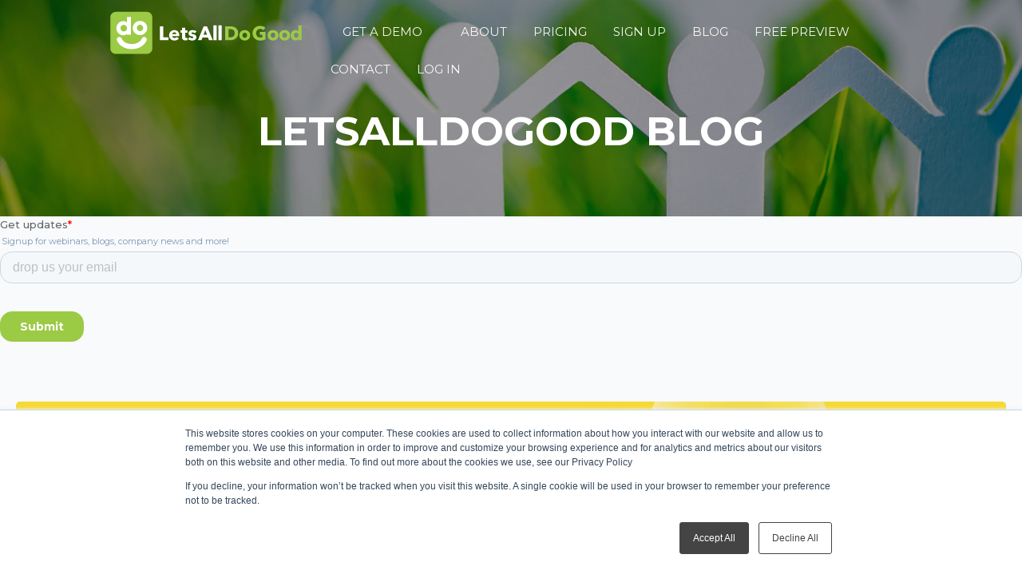

--- FILE ---
content_type: text/html; charset=UTF-8
request_url: https://blog.letsalldogood.com/blog/how-to-promote-a-nonprofit-mobile-app
body_size: 9977
content:
<!doctype html><html lang="en"><head>
    <meta charset="utf-8">
    <title>How to Promote a Nonprofit Mobile App</title>
    <link rel="shortcut icon" href="https://blog.letsalldogood.com/hubfs/cropped-Lets-All-Do-Good-Favicon.png">
    <meta name="description" content="As nonprofits are launching nonprofit mobile apps, encouraging download and adoption is a critical piece to plan for and address.">
    
    
    
    
    
    
    <meta name="viewport" content="width=device-width, initial-scale=1">

    <script src="/hs/hsstatic/jquery-libs/static-1.4/jquery/jquery-1.11.2.js"></script>
<script>hsjQuery = window['jQuery'];</script>
    <meta property="og:description" content="As nonprofits are launching nonprofit mobile apps, encouraging download and adoption is a critical piece to plan for and address.">
    <meta property="og:title" content="How to Promote a Nonprofit Mobile App">
    <meta name="twitter:description" content="As nonprofits are launching nonprofit mobile apps, encouraging download and adoption is a critical piece to plan for and address.">
    <meta name="twitter:title" content="How to Promote a Nonprofit Mobile App">

    

    
    <style>
a.cta_button{-moz-box-sizing:content-box !important;-webkit-box-sizing:content-box !important;box-sizing:content-box !important;vertical-align:middle}.hs-breadcrumb-menu{list-style-type:none;margin:0px 0px 0px 0px;padding:0px 0px 0px 0px}.hs-breadcrumb-menu-item{float:left;padding:10px 0px 10px 10px}.hs-breadcrumb-menu-divider:before{content:'›';padding-left:10px}.hs-featured-image-link{border:0}.hs-featured-image{float:right;margin:0 0 20px 20px;max-width:50%}@media (max-width: 568px){.hs-featured-image{float:none;margin:0;width:100%;max-width:100%}}.hs-screen-reader-text{clip:rect(1px, 1px, 1px, 1px);height:1px;overflow:hidden;position:absolute !important;width:1px}
</style>

<link rel="stylesheet" href="https://blog.letsalldogood.com/hubfs/hub_generated/template_assets/1/48460871549/1741217221283/template_layout.min.css">
<link rel="stylesheet" href="https://blog.letsalldogood.com/hubfs/hub_generated/template_assets/1/48460899138/1741217222448/template_main.min.css">
<link rel="stylesheet" href="https://fonts.googleapis.com/css?family=Montserrat:100,100italic,200,200italic,300,300italic,regular,italic,500,500italic,600,600italic,700,700italic,800,800italic,900,900italic&amp;subset=latin,latin-ext&amp;display=swap">
<link rel="stylesheet" href="https://blog.letsalldogood.com/hubfs/hub_generated/template_assets/1/48460899362/1741217225245/template_theme-overrides.min.css">
<link rel="stylesheet" href="https://blog.letsalldogood.com/hubfs/hub_generated/module_assets/1/48565525088/1741235351589/module_Blog_Banner.min.css">
<link rel="stylesheet" href="/hs/hsstatic/AsyncSupport/static-1.501/sass/comments_listing_asset.css">
<link rel="stylesheet" href="https://blog.letsalldogood.com/hubfs/hub_generated/module_assets/1/48510692097/1741235350496/module_Footer_social_icons.min.css">
    <script type="application/ld+json">
{
  "mainEntityOfPage" : {
    "@type" : "WebPage",
    "@id" : "https://blog.letsalldogood.com/blog/how-to-promote-a-nonprofit-mobile-app"
  },
  "author" : {
    "name" : "Maggie Stevens",
    "url" : "https://blog.letsalldogood.com/blog/author/maggie-stevens",
    "@type" : "Person"
  },
  "headline" : "How to Promote a Nonprofit Mobile App",
  "datePublished" : "2022-02-07T21:19:17.000Z",
  "dateModified" : "2022-02-09T16:59:00.637Z",
  "publisher" : {
    "name" : "LetsAllDoGood",
    "logo" : {
      "url" : "https://f.hubspotusercontent30.net/hubfs/5706789/LADG%20Images/LADG_Signature_Logo.png",
      "@type" : "ImageObject"
    },
    "@type" : "Organization"
  },
  "@context" : "https://schema.org",
  "@type" : "BlogPosting",
  "image" : [ "https://f.hubspotusercontent30.net/hubfs/5706789/How-to-promote-a-nonprofit-mobile-app.jpg" ]
}
</script>


    
<!--  Added by GoogleAnalytics integration -->
<script>
var _hsp = window._hsp = window._hsp || [];
_hsp.push(['addPrivacyConsentListener', function(consent) { if (consent.allowed || (consent.categories && consent.categories.analytics)) {
  (function(i,s,o,g,r,a,m){i['GoogleAnalyticsObject']=r;i[r]=i[r]||function(){
  (i[r].q=i[r].q||[]).push(arguments)},i[r].l=1*new Date();a=s.createElement(o),
  m=s.getElementsByTagName(o)[0];a.async=1;a.src=g;m.parentNode.insertBefore(a,m)
})(window,document,'script','//www.google-analytics.com/analytics.js','ga');
  ga('create','UA-173559979-2','auto');
  ga('send','pageview');
}}]);
</script>

<!-- /Added by GoogleAnalytics integration -->



      <script>
        (function () {
          var zi = document.createElement('script');
          zi.type = 'text/javascript';
          zi.async = true;
          zi.referrerPolicy = 'unsafe-url';
          zi.src = 'https://ws.zoominfo.com/pixel/612ce50e455bdb0019a645a5';
          var s = document.getElementsByTagName('script')[0];
          s.parentNode.insertBefore(zi, s);
        })();
      </script>
    
<link rel="amphtml" href="https://blog.letsalldogood.com/blog/how-to-promote-a-nonprofit-mobile-app?hs_amp=true">

<meta property="og:image" content="https://blog.letsalldogood.com/hubfs/How-to-promote-a-nonprofit-mobile-app.jpg">
<meta property="og:image:width" content="2240">
<meta property="og:image:height" content="1260">

<meta name="twitter:image" content="https://blog.letsalldogood.com/hubfs/How-to-promote-a-nonprofit-mobile-app.jpg">


<meta property="og:url" content="https://blog.letsalldogood.com/blog/how-to-promote-a-nonprofit-mobile-app">
<meta name="twitter:card" content="summary_large_image">

<link rel="canonical" href="https://blog.letsalldogood.com/blog/how-to-promote-a-nonprofit-mobile-app">

<meta property="og:type" content="article">
<link rel="alternate" type="application/rss+xml" href="https://blog.letsalldogood.com/blog/rss.xml">
<meta name="twitter:domain" content="blog.letsalldogood.com">
<script src="//platform.linkedin.com/in.js" type="text/javascript">
    lang: en_US
</script>

<meta http-equiv="content-language" content="en">






    
  <meta name="generator" content="HubSpot"></head>
  <body>
    <div class="body-wrapper   hs-content-id-65685197391 hs-blog-post hs-blog-id-29237571698">
      
        <div data-global-resource-path="LetsAllDoGood_June2021/templates/partials/header.html"><div class="haeder-group-wrapper">
  <header class="header">
  <div class="header__container">
    <div class="header-logo">
      <div id="hs_cos_wrapper_header_logo" class="hs_cos_wrapper hs_cos_wrapper_widget hs_cos_wrapper_type_module widget-type-logo" style="" data-hs-cos-general-type="widget" data-hs-cos-type="module">
  






















  
  <span id="hs_cos_wrapper_header_logo_hs_logo_widget" class="hs_cos_wrapper hs_cos_wrapper_widget hs_cos_wrapper_type_logo" style="" data-hs-cos-general-type="widget" data-hs-cos-type="logo"><a href="https://www.letsalldogood.com/" id="hs-link-header_logo_hs_logo_widget" style="border-width:0px;border:0px;"><img src="https://blog.letsalldogood.com/hubfs/raw_assets/public/LetsAllDoGood_June2021/images/Lets-All-Do-Good-green-and-white-logo.svg" class="hs-image-widget " height="125" style="height: auto;width:1000px;border-width:0px;border:0px;" width="1000" alt="LetsAllDoGood.com" title="LetsAllDoGood.com"></a></span>
</div>
    </div>
    <div class="mobile-wrapper">
      <div class="mobile-trigger"></div>
    </div>
    
    <div class="header-primary-menu">
      <div id="hs_cos_wrapper_header_menu" class="hs_cos_wrapper hs_cos_wrapper_widget hs_cos_wrapper_type_module widget-type-menu" style="" data-hs-cos-general-type="widget" data-hs-cos-type="module">
<span id="hs_cos_wrapper_header_menu_" class="hs_cos_wrapper hs_cos_wrapper_widget hs_cos_wrapper_type_menu" style="" data-hs-cos-general-type="widget" data-hs-cos-type="menu"><div id="hs_menu_wrapper_header_menu_" class="hs-menu-wrapper active-branch flyouts hs-menu-flow-horizontal" role="navigation" data-sitemap-name="default" data-menu-id="48467857427" aria-label="Navigation Menu">
 <ul role="menu">
  <li class="hs-menu-item hs-menu-depth-1" role="none"><a href="https://www.letsalldogood.com/schedule-demo/" role="menuitem">Get a Demo</a></li>
  <li class="hs-menu-item hs-menu-depth-1" role="none"><a href="https://www.letsalldogood.com/about/" role="menuitem">About</a></li>
  <li class="hs-menu-item hs-menu-depth-1" role="none"><a href="https://www.letsalldogood.com/pricing/" role="menuitem">Pricing</a></li>
  <li class="hs-menu-item hs-menu-depth-1" role="none"><a href="https://www.letsalldogood.com/sign-up/" role="menuitem">Sign Up</a></li>
  <li class="hs-menu-item hs-menu-depth-1" role="none"><a href="https://blog.letsalldogood.com/blog" role="menuitem">Blog</a></li>
  <li class="hs-menu-item hs-menu-depth-1" role="none"><a href="https://www.letsalldogood.com/see-the-app/" role="menuitem">FREE Preview</a></li>
  <li class="hs-menu-item hs-menu-depth-1" role="none"><a href="https://www.letsalldogood.com/contact/" role="menuitem">Contact</a></li>
  <li class="hs-menu-item hs-menu-depth-1" role="none"><a href="https://hub.letsalldogood.com/login" role="menuitem">Log In</a></li>
 </ul>
</div></span></div>
    </div>   
  </div>
</header>
</div></div>
      

      
<div id="hs_cos_wrapper_blog-banner" class="hs_cos_wrapper hs_cos_wrapper_widget hs_cos_wrapper_type_module" style="" data-hs-cos-general-type="widget" data-hs-cos-type="module"><div class="banner-wrapper" style="background-image:url('https://blog.letsalldogood.com/hubfs/LADG-interior-Pages-banner-1.jpg')">  
  <div class="page-center">
    <div class="banner-heading-wrapper">
    <div class="banner-heading">
      <h1>LetsAllDoGood Blog</h1>
    </div>
  </div>
</div>
</div></div>
<div id="hs_cos_wrapper_module_16651689516622" class="hs_cos_wrapper hs_cos_wrapper_widget hs_cos_wrapper_type_module" style="" data-hs-cos-general-type="widget" data-hs-cos-type="module"><script charset="utf-8" type="text/javascript" src="//js.hsforms.net/forms/embed/v2.js"></script>
<script>
  hbspt.forms.create({
    region: "na1",
    portalId: "5706789",
    formId: "04a12e10-79e6-4435-bbe8-52ba5f9998d7"
  });
</script></div>
<div class="content-wrapper">
	
	<div class="post-featured-image" style="background-image:url('https://blog.letsalldogood.com/hubfs/How-to-promote-a-nonprofit-mobile-app.jpg');"><img src="https://blog.letsalldogood.com/hubfs/How-to-promote-a-nonprofit-mobile-app.jpg" style="visibility: hidden; max-width: 100%;">
	</div>
	
	<div class="blog-post">
		<h1 class="blog-post__title"><span id="hs_cos_wrapper_name" class="hs_cos_wrapper hs_cos_wrapper_meta_field hs_cos_wrapper_type_text" style="" data-hs-cos-general-type="meta_field" data-hs-cos-type="text">How to Promote a Nonprofit Mobile App</span></h1>
		<div class="blog-post__meta">
			Published by <a href="https://blog.letsalldogood.com/blog/author/maggie-stevens">Maggie Stevens</a> on <span class="blog-post__timestamp">
				February 7, 2022 at 4:19 PM
			</span>
		</div>
		<div class="blog-post__body">
			<span id="hs_cos_wrapper_post_body" class="hs_cos_wrapper hs_cos_wrapper_meta_field hs_cos_wrapper_type_rich_text" style="" data-hs-cos-general-type="meta_field" data-hs-cos-type="rich_text"><p>We’re living in the mobile era and the trend shows no signs of reversing. According to data from the <a href="https://www.pewresearch.org/internet/fact-sheet/mobile/" rel="noopener" target="_blank" style="font-weight: bold;">Pew Research Center</a>, 85% of Americans own a smartphone and&nbsp; that percentage jumps to 95% in the 18 to and 49 year old set. Today, more Americans own a smartphone than a desktop, laptop, or tablet.&nbsp;</p>
<p>&nbsp;</p>
<!--more-->
<p><img src="https://blog.letsalldogood.com/hs-fs/hubfs/LADG%20Social%20Graphics/How%20to%20Promote%20a%20Nonprofit%20Mobile%20App%20Blog%20Post%20-%20Twitter.jpg?width=1600&amp;name=How%20to%20Promote%20a%20Nonprofit%20Mobile%20App%20Blog%20Post%20-%20Twitter.jpg" alt="How to Promote a Nonprofit Mobile App Blog Post - Twitter" width="1600" loading="lazy" style="width: 1600px;" srcset="https://blog.letsalldogood.com/hs-fs/hubfs/LADG%20Social%20Graphics/How%20to%20Promote%20a%20Nonprofit%20Mobile%20App%20Blog%20Post%20-%20Twitter.jpg?width=800&amp;name=How%20to%20Promote%20a%20Nonprofit%20Mobile%20App%20Blog%20Post%20-%20Twitter.jpg 800w, https://blog.letsalldogood.com/hs-fs/hubfs/LADG%20Social%20Graphics/How%20to%20Promote%20a%20Nonprofit%20Mobile%20App%20Blog%20Post%20-%20Twitter.jpg?width=1600&amp;name=How%20to%20Promote%20a%20Nonprofit%20Mobile%20App%20Blog%20Post%20-%20Twitter.jpg 1600w, https://blog.letsalldogood.com/hs-fs/hubfs/LADG%20Social%20Graphics/How%20to%20Promote%20a%20Nonprofit%20Mobile%20App%20Blog%20Post%20-%20Twitter.jpg?width=2400&amp;name=How%20to%20Promote%20a%20Nonprofit%20Mobile%20App%20Blog%20Post%20-%20Twitter.jpg 2400w, https://blog.letsalldogood.com/hs-fs/hubfs/LADG%20Social%20Graphics/How%20to%20Promote%20a%20Nonprofit%20Mobile%20App%20Blog%20Post%20-%20Twitter.jpg?width=3200&amp;name=How%20to%20Promote%20a%20Nonprofit%20Mobile%20App%20Blog%20Post%20-%20Twitter.jpg 3200w, https://blog.letsalldogood.com/hs-fs/hubfs/LADG%20Social%20Graphics/How%20to%20Promote%20a%20Nonprofit%20Mobile%20App%20Blog%20Post%20-%20Twitter.jpg?width=4000&amp;name=How%20to%20Promote%20a%20Nonprofit%20Mobile%20App%20Blog%20Post%20-%20Twitter.jpg 4000w, https://blog.letsalldogood.com/hs-fs/hubfs/LADG%20Social%20Graphics/How%20to%20Promote%20a%20Nonprofit%20Mobile%20App%20Blog%20Post%20-%20Twitter.jpg?width=4800&amp;name=How%20to%20Promote%20a%20Nonprofit%20Mobile%20App%20Blog%20Post%20-%20Twitter.jpg 4800w" sizes="(max-width: 1600px) 100vw, 1600px"></p>
<p>A few other smartphone stats of interest:</p>
<ul>
<li aria-level="1">The average American spends 5.4 hours on their mobile phone daily (<a href="https://techjury.net/blog/how-much-time-does-the-average-american-spend-on-their-phone/" rel="noopener" target="_blank" style="font-weight: bold;">Tech Daily</a>)</li>
<li aria-level="1">A heavy phone user will interact with the phone 86 times in a day&nbsp; (<a href="https://techjury.net/blog/how-much-time-does-the-average-american-spend-on-their-phone/" style="font-weight: bold;" rel="noopener" target="_blank">Tech Daily</a>)</li>
<li aria-level="1">Mobile users spend 88% of their time on mobile apps and just 12% of the time on mobile websites. (<a href="https://www.emarketer.com/content/the-majority-of-americans-mobile-time-spent-takes-place-in-apps" rel="noopener" target="_blank" style="font-weight: bold;">eMarketer.com</a>)</li>
</ul>
<p>The data is compelling. A smartphone app is a great way to meet your audience where they are. It overcomes the challenges of social media algorithms limiting content visibility, and the clutter of email inboxes that compromises email deliverability. (Another topic we’ll address down the road.)</p>
<p>&nbsp;</p>
<p>As nonprofits are adding mobile apps to their communications tactics, encouraging download and adoption is a critical piece to plan for and address. “<em>If you build it, they will come</em>,” only applies to baseball fields in Iowa. For everything else, building it is not enough, you have to build it, and promote it.&nbsp;</p>
<p>&nbsp;</p>
<h2 style="font-size: 30px;"><strong>Create Your Collateral</strong></h2>
<p>Before you get into the channels you’re going to use to promote your nonprofit mobile app, create a digital resource (a landing page) and an analog resource (a flyer).&nbsp;</p>
<p>&nbsp;</p>
<p><strong>A landing page</strong>, or teaser page, effectively and creatively informs your online audience. On this page:&nbsp;</p>
<ul>
<li aria-level="1">Clearly articulate the purpose of your app, what it will do for those you’re communicating with, and manage their expectations surrounding what the app will do.&nbsp;</li>
<li aria-level="1">Include instructions on how to get the app for both those visiting from a mobile device with a link, and those on a desktop/laptop who will want to scan a QR code.&nbsp;</li>
<li aria-level="1">Make sure to include key information, such as app name, app icon, screenshots, and a call to action.&nbsp;</li>
<li aria-level="1">You can also think about including a feature video or positive app reviews.&nbsp;</li>
<li aria-level="1">As an added bonus, creating a landing page will also make your app discoverable by search engines – this can constitute a great source of leads.&nbsp;</li>
</ul>
<p>&nbsp;</p>
<p><strong>A print flyer, </strong>the old stand by, is still an excellent tool if you have the opportunity to interact with your audience face-to-face.&nbsp;</p>
<ul>
<li aria-level="1">Create a flyer that clearly articulates the purpose of your app and what it will realistically do for your community.</li>
<li style="color: #000000;" aria-level="1">Being a printed piece, you’ll definitely want to include your QR code for easy app download.&nbsp;</li>
<li aria-level="1">Encourage your audience to share the QR code, letting them know that the more community members you have in the app, the more good you can do.&nbsp;</li>
</ul>
<h2 style="font-size: 30px;">Commence Promotion!</h2>
<p>Now that your collateral is in place, let's dig into the specifics of how and where you can position and promote your nonprofit mobile app and increase the reach of your charity and its mission.</p>
<p>&nbsp;</p>
<h3 style="font-size: 24px;"><strong><span style="color: #6aa84f;">Online</span></strong></h3>
<p><strong>Your organizational website.</strong><br>Obviously, your app landing page will live on your website, but living there isn’t enough. You’ll want to provide links to the page throughout the site. Feature links from your site navigation, footer, blog posts, and with embedded links throughout your content. Not only will these links help your visitors find your app, they’ll help with your SEO. If your app is not yet launched, use this page to build anticipation and awareness.&nbsp;</p>
<p>&nbsp;</p>
<p><strong>Your social media properties.&nbsp;</strong></p>
<p>The more content you schedule on social media, the more favorable social algorithms are to showing your content. Having weekly social posts on Facebook, twitter, instagram or linkedin with links and QR codes for your mobile app can encourage app downloads, while boosting your organization’s visibility to your social audiences. You can also encourage your social followers to like, comment, and share your posts so friends in their network can learn about the app as well.&nbsp;</p>
<p>&nbsp;</p>
<p><strong>Community apps, lists and groups.&nbsp;</strong></p>
<p>If you are serving a local community or neighborhood, consider posts promoting your app to groups on the Nextdoor App, on Facebook neighborhood groups, Patch.com or even Craigslist.&nbsp;</p>
<p>&nbsp;</p>
<h3 style="font-size: 24px;"><strong><span style="color: #6aa84f;">Your Emails</span></strong></h3>
<p><strong>Your organizational newsletter.&nbsp;</strong></p>
<p>Often, newsletters are the most frequently read email a nonprofit sends, and while not ideal for deadlines or urgent communications, they can be a great way to spread the word about your mobile app.&nbsp;</p>
<p>&nbsp;</p>
<p><strong>App promotional emails.</strong></p>
<p>Create a series of app promotion emails to be delivered over the course of a few weeks. In each, be sure to include a link to your app landing page or provide a direct app download link and/or QR Code.</p>
<p>&nbsp;</p>
<p><strong>Organizational signature blocks in email.&nbsp;</strong></p>
<p>You and your team are communicating 1:1 with your contacts throughout the day, often called transactional emails. These emails are more frequently opened and acted on than promotional emails. Including your nonprofit mobile app in the signature block can boost awareness and downloads.&nbsp;&nbsp;&nbsp;</p>
<p>&nbsp;</p>
<h3 style="font-size: 24px;"><strong><span style="color: #6aa84f;">Leverage Current Users</span></strong></h3>
<p><strong>Host a giveaway.&nbsp;</strong></p>
<p>With a service like <a href="https://www.rafflecopter.com/" rel="noopener" target="_blank" style="font-weight: bold;">Rafflecopter.com</a> you can create special prizes and raffle them away to those who share your app, post about you, or complete other tasks.</p>
<p>&nbsp;</p>
<p><strong>Send reminders to current users.</strong></p>
<p>Make sure those who have your app know how to share it. Send notifications (in-app) to current app users with reminders of how to share the app with their friends and families.&nbsp;</p>
<p>&nbsp;</p>
<h3 style="font-size: 24px;"><strong><span style="color: #6aa84f;">IRL (In Real Life)</span></strong></h3>
<p><strong>Include the QR code on your swag and free merchandise.</strong></p>
<p>A QR code can be easily printed or applied on a sticker. Consider adding it to anything you’re giving away at events.&nbsp;</p>
<p>&nbsp;</p>
<p><strong>Onsite signage.</strong><br>If you have a physical location, feature your nonprofit mobile app QR code on facility signage, floor graphics, and throughout your location.&nbsp;</p>
<p>&nbsp;</p>
<p><strong>Your collateral materials&nbsp;</strong></p>
<p>If you’re sending anything through the mail, add your mobile app QR code to whatever you're sending. Include on your #10 envelopes, postcards, brochures, or other collateral materials. If you and your staff have business cards, add the QR code to them as well.&nbsp;</p>
<p>&nbsp;</p>
<p><strong>On your voicemail.&nbsp;</strong></p>
<p>If your community calls your offices, add a line about your app on your outgoing voice message: “Thank you for calling, if you haven’t downloaded our app you can find us in the app store under…”</p>
<p>&nbsp;</p>
<p><strong>Press releases and media alerts.</strong></p>
<p>In an age where good news can be hard to find, local news organizations may pick up and cover the launch of your nonprofit mobile app. (<a href="https://blog.letsalldogood.com/blog/how-the-west-ohio-food-bank-is-informing-the-public-on-distributions" style="font-weight: bold;">Check out</a> how the West Ohio Food Bank mobile app was featured on Home Town News.)</p>
<p>&nbsp;</p>
<h3 style="font-size: 24px;"><strong><span style="color: #6aa84f;">Your Network/Partnerships&nbsp;</span></strong></h3>
<p><strong>Influencers.</strong></p>
<p>We’re not talking about the celebrity influencers who charge per post! Influencer marketing is a form of social media marketing involving endorsements and product placement from people and organizations who have a level of knowledge or social influence in a particular field. If your organization has an affiliation with anyone who is known and respected in your community, consider asking them to post about your app to their audience.&nbsp;</p>
<p><br><strong>Other cause-minded organizations.</strong></p>
<p>Within your community there are other cause-minded organizations who have the attention of your audience. Partnering with them to promote your nonprofit mobile app can be a great way to cover all the bases. In exchange for promoting the app, your organization can feature their content as well.&nbsp;</p>
<p>&nbsp;</p>
<h2 style="font-size: 30px;">A Few Final Thoughts</h2>
<p>If you’ve not yet launched your app, it isn’t too early to start promoting it. Set up a nonprofit mobile app landing page where your community can learn what’s coming. Make sure to include a form so they can sign up to be notified when the app is ready for download.&nbsp;</p>
<p>&nbsp;</p>
<p>When promoting anything, make sure you’re starting with a goal, and know the KPIs you want to track to measure success. For example, the number of current users you have on your app, the number of community members you’re targeting, and the number of people you have in your database and follow your social media properties.</p>
<p>&nbsp;</p>
<p>Have additional ideas on promoting a nonprofit mobile app, or questions? Reach out to us, we’d love to hear from you.&nbsp;</p>
<p>&nbsp;</p>
<hr>
<p>&nbsp;</p>
<p><strong><span style="color: #404042;"><img src="https://lh5.googleusercontent.com/t6toVaN4R6iG2vhG0P6jNPRREYrCV6U0wqph7IfTptNRJO38VeFWrFF0An2pXPzm0vUyGBBNJ8imanQfWvVJMaeI-lhm2N1pnfWL4KTno43kOGmXofWP6W4OMRh6mND1jone3IKw" width="624" height="77" loading="lazy" style="margin-left: auto; margin-right: auto; display: block;"></span></strong></p>
<ol>
<li><span style="color: #404042;"> </span><a href="https://www.letsalldogood.com/contact/" style="color: #8cc63e;"><strong><span>Reach out to us, we'd love to hear from you</span></strong></a></li>
<li><span style="color: #404042;"> </span><a href="https://www.letsalldogood.com/schedule-demo/" style="color: #8cc63e;"><strong><span>Schedule a meeting or demo</span></strong></a></li>
<li><span style="color: #404042;"> </span><a href="https://info.letsalldogood.com/letsalldogood-app-webinar-2021-q4" style="color: #8cc63e;"><strong><span>Attend one of our webinars</span></strong></a></li>
</ol>
<p style="text-align: center;"><strong><span style="color: #404042;">We’d love to help you do more good in your community.</span></strong></p>
<p>&nbsp;</p>
<p style="text-align: center;"><span style="font-size: 12px; color: #404042;">We’d love to help you do more good in your community.</span></p></span>
		</div>
		
		<div class="blog-post__tags">
			<span>Tags:</span>
			
			<a class="blog-post__tag-link" href="https://blog.letsalldogood.com/blog/tag/supporting-nonprofits">Supporting Nonprofits</a>
			
		</div>
		
		<div class="blog-post__links">
			<a href="https://blog.letsalldogood.com/blog" class="blog-post__back-to-blog"><span id="hs_cos_wrapper_" class="hs_cos_wrapper hs_cos_wrapper_widget hs_cos_wrapper_type_icon" style="" data-hs-cos-general-type="widget" data-hs-cos-type="icon"><svg version="1.0" xmlns="http://www.w3.org/2000/svg" viewbox="0 0 448 512" aria-hidden="true"><g id="long-arrow-alt-left1_layer"><path d="M134.059 296H436c6.627 0 12-5.373 12-12v-56c0-6.627-5.373-12-12-12H134.059v-46.059c0-21.382-25.851-32.09-40.971-16.971L7.029 239.029c-9.373 9.373-9.373 24.569 0 33.941l86.059 86.059c15.119 15.119 40.971 4.411 40.971-16.971V296z" /></g></svg></span>Back to Blog</a>
		</div>
		<div class="blog-comments">
			<div id="hs_cos_wrapper_blog_comments" class="hs_cos_wrapper hs_cos_wrapper_widget hs_cos_wrapper_type_module widget-type-blog_comments" style="" data-hs-cos-general-type="widget" data-hs-cos-type="module"><span id="hs_cos_wrapper_blog_comments_blog_comments" class="hs_cos_wrapper hs_cos_wrapper_widget hs_cos_wrapper_type_blog_comments" style="" data-hs-cos-general-type="widget" data-hs-cos-type="blog_comments">
<div class="section post-footer">
    <div id="comments-listing" class="new-comments"></div>
    
</div>

</span></div>
		</div>
	</div>
</div>




<div class="blog-recent-posts">
	<div class="content-wrapper">
		<h2>Related Articles</h2>
		<div class="blog-recent-posts__list">
			
  
<div class="blog-index__post blog-index__post--small">
	<div class="blog-index__post-inner-card">
		
		<a class="blog-index__post-image blog-index__post-image--small" style="background-image: url('https://blog.letsalldogood.com/hubfs/Direct%20Push%20Notifications%20for%20Nonprofits.jpg')" ; href="https://blog.letsalldogood.com/blog/setting-up-nonprofit-push-notification">
		</a>
		
		<div class="blog-index__post-content  blog-index__post-content--small">
			<h2><a href="https://blog.letsalldogood.com/blog/setting-up-nonprofit-push-notification">How Nonprofits Can Use Push Notifications</a></h2>
			When you need to get the word out immediately, your nonprofit can use direct push notifications....
			<div class="blog-post__meta-section">
				<div class="blog-post__read-more">
					<a href="https://blog.letsalldogood.com/blog/setting-up-nonprofit-push-notification">Read More<span class="read-more__arrow"><span id="hs_cos_wrapper_" class="hs_cos_wrapper hs_cos_wrapper_widget hs_cos_wrapper_type_icon" style="" data-hs-cos-general-type="widget" data-hs-cos-type="icon"><svg version="1.0" xmlns="http://www.w3.org/2000/svg" viewbox="0 0 448 512" aria-hidden="true"><g id="long-arrow-alt-right2_layer"><path d="M313.941 216H12c-6.627 0-12 5.373-12 12v56c0 6.627 5.373 12 12 12h301.941v46.059c0 21.382 25.851 32.09 40.971 16.971l86.059-86.059c9.373-9.373 9.373-24.569 0-33.941l-86.059-86.059c-15.119-15.119-40.971-4.411-40.971 16.971V216z" /></g></svg></span></span>
					</a>
				</div>
			</div>
		</div>
	</div>
</div>


  
<div class="blog-index__post blog-index__post--small">
	<div class="blog-index__post-inner-card">
		
		<a class="blog-index__post-image blog-index__post-image--small" style="background-image: url('https://blog.letsalldogood.com/hubfs/LADG%20Blog%20Images/5_Steps_to_Create_Your_Nonprofit_Content_Calendar.jpg')" ; href="https://blog.letsalldogood.com/blog/5-steps-to-create-your-nonprofit-content-calendar">
		</a>
		
		<div class="blog-index__post-content  blog-index__post-content--small">
			<h2><a href="https://blog.letsalldogood.com/blog/5-steps-to-create-your-nonprofit-content-calendar">5 Steps to Create Your Nonprofit Content Calendar</a></h2>
			So you’re going to create a content calendar. Congratulations! A content calendar is a powerful...
			<div class="blog-post__meta-section">
				<div class="blog-post__read-more">
					<a href="https://blog.letsalldogood.com/blog/5-steps-to-create-your-nonprofit-content-calendar">Read More<span class="read-more__arrow"><span id="hs_cos_wrapper_" class="hs_cos_wrapper hs_cos_wrapper_widget hs_cos_wrapper_type_icon" style="" data-hs-cos-general-type="widget" data-hs-cos-type="icon"><svg version="1.0" xmlns="http://www.w3.org/2000/svg" viewbox="0 0 448 512" aria-hidden="true"><g id="long-arrow-alt-right3_layer"><path d="M313.941 216H12c-6.627 0-12 5.373-12 12v56c0 6.627 5.373 12 12 12h301.941v46.059c0 21.382 25.851 32.09 40.971 16.971l86.059-86.059c9.373-9.373 9.373-24.569 0-33.941l-86.059-86.059c-15.119-15.119-40.971-4.411-40.971 16.971V216z" /></g></svg></span></span>
					</a>
				</div>
			</div>
		</div>
	</div>
</div>


  
<div class="blog-index__post blog-index__post--small">
	<div class="blog-index__post-inner-card">
		
		<a class="blog-index__post-image blog-index__post-image--small" style="background-image: url('https://blog.letsalldogood.com/hubfs/LADG%20Blog%20Images/Animal_Rescue_Mobile_App_Example.png')" ; href="https://blog.letsalldogood.com/blog/animal-rescue-mobile-app-success-story">
		</a>
		
		<div class="blog-index__post-content  blog-index__post-content--small">
			<h2><a href="https://blog.letsalldogood.com/blog/animal-rescue-mobile-app-success-story">Animal Rescue Mobile App Success Story</a></h2>
			LetsAllDoGood Client: Guardian Angel Basset Rescue (GABR), a volunteer-driven 501(c)(3) in Dwight,...
			<div class="blog-post__meta-section">
				<div class="blog-post__read-more">
					<a href="https://blog.letsalldogood.com/blog/animal-rescue-mobile-app-success-story">Read More<span class="read-more__arrow"><span id="hs_cos_wrapper_" class="hs_cos_wrapper hs_cos_wrapper_widget hs_cos_wrapper_type_icon" style="" data-hs-cos-general-type="widget" data-hs-cos-type="icon"><svg version="1.0" xmlns="http://www.w3.org/2000/svg" viewbox="0 0 448 512" aria-hidden="true"><g id="long-arrow-alt-right4_layer"><path d="M313.941 216H12c-6.627 0-12 5.373-12 12v56c0 6.627 5.373 12 12 12h301.941v46.059c0 21.382 25.851 32.09 40.971 16.971l86.059-86.059c9.373-9.373 9.373-24.569 0-33.941l-86.059-86.059c-15.119-15.119-40.971-4.411-40.971 16.971V216z" /></g></svg></span></span>
					</a>
				</div>
			</div>
		</div>
	</div>
</div>



		</div>
	</div>
</div>


      
         <div data-global-resource-path="LetsAllDoGood_June2021/templates/partials/footer.html"><div class="footer-group-wrapper">
  <footer class="footer">
    <div class="top-footer-wrapper">
      <div class="top-inner-wrapper">
        <div class="left-side">
        </div>
        <div class="footer-logo">
          <div id="hs_cos_wrapper_footer_logo" class="hs_cos_wrapper hs_cos_wrapper_widget hs_cos_wrapper_type_module widget-type-logo" style="" data-hs-cos-general-type="widget" data-hs-cos-type="module">
  






















  
  <span id="hs_cos_wrapper_footer_logo_hs_logo_widget" class="hs_cos_wrapper hs_cos_wrapper_widget hs_cos_wrapper_type_logo" style="" data-hs-cos-general-type="widget" data-hs-cos-type="logo"><a href="https://www.letsalldogood.com/" id="hs-link-footer_logo_hs_logo_widget" style="border-width:0px;border:0px;"><img src="https://blog.letsalldogood.com/hubfs/raw_assets/public/LetsAllDoGood_June2021/images/Lets-All-Do-Good-Logo.svg" class="hs-image-widget " height="125" style="height: auto;width:500px;border-width:0px;border:0px;" width="500" alt="Lets All Do Good Logo" title="Lets All Do Good Logo"></a></span>
</div>
        </div>
        <div class="right-side">
        </div>
      </div>
      <div class="top-bottom-inner-wrapper">   
        <div class="information-inner-content heading">
          <div id="hs_cos_wrapper_information_section" class="hs_cos_wrapper hs_cos_wrapper_widget hs_cos_wrapper_type_module widget-type-rich_text" style="" data-hs-cos-general-type="widget" data-hs-cos-type="module"><span id="hs_cos_wrapper_information_section_" class="hs_cos_wrapper hs_cos_wrapper_widget hs_cos_wrapper_type_rich_text" style="" data-hs-cos-general-type="widget" data-hs-cos-type="rich_text"><p>FOR MORE INFORMATION:</p>
<a href="mailto:info@letsalldogood.com" target="_blank" rel="noopener noreferrer">info@letsalldogood.com</a></span></div>  
        </div>
        <div class="social-icons">
          <div id="hs_cos_wrapper_footer_social_icons" class="hs_cos_wrapper hs_cos_wrapper_widget hs_cos_wrapper_type_module" style="" data-hs-cos-general-type="widget" data-hs-cos-type="module"><div class="footer-social-wrapper">
  <ul>
    <li class="social_icon linkedin"><a href="https://www.linkedin.com/company/letsalldogood/" title="Follow on LinkedIn" target="_blank"></a></li>
    <li class="social_icon twitter"><a href="https://twitter.com/LetsAll_dogood" title="Follow on Twitter" target="_blank"></a></li>
    <li class="social_icon facebook"><a href="https://www.facebook.com/LetsAllDoGood/" title="Follow on Facebook" target="_blank"></a></li>
  </ul>
</div></div>
        </div>


        <div class="support-inner-content">
          <div id="hs_cos_wrapper_support_section" class="hs_cos_wrapper hs_cos_wrapper_widget hs_cos_wrapper_type_module widget-type-rich_text" style="" data-hs-cos-general-type="widget" data-hs-cos-type="module"><span id="hs_cos_wrapper_support_section_" class="hs_cos_wrapper hs_cos_wrapper_widget hs_cos_wrapper_type_rich_text" style="" data-hs-cos-general-type="widget" data-hs-cos-type="rich_text"><p>FOR MORE SUPPORT:</p>
<a href="mailto:support@letsalldogood.com" target="_blank" rel="noopener noreferrer">support@letsalldogood.com</a></span></div>  
        </div>

      </div>
    </div>
    <div class="bottom-footer-wrapper">
      <div class="footer__container">
        <div class="footer-copyright">
          <div id="hs_cos_wrapper_footer_copyright_text" class="hs_cos_wrapper hs_cos_wrapper_widget hs_cos_wrapper_type_module widget-type-text" style="" data-hs-cos-general-type="widget" data-hs-cos-type="module"><span id="hs_cos_wrapper_footer_copyright_text_" class="hs_cos_wrapper hs_cos_wrapper_widget hs_cos_wrapper_type_text" style="" data-hs-cos-general-type="widget" data-hs-cos-type="text">© 2026 LETS ALL DO GOOD</span></div>
        </div>   
        <div class="footer-menu">
          <div id="hs_cos_wrapper_footer_menu" class="hs_cos_wrapper hs_cos_wrapper_widget hs_cos_wrapper_type_module widget-type-menu" style="" data-hs-cos-general-type="widget" data-hs-cos-type="module">
<span id="hs_cos_wrapper_footer_menu_" class="hs_cos_wrapper hs_cos_wrapper_widget hs_cos_wrapper_type_menu" style="" data-hs-cos-general-type="widget" data-hs-cos-type="menu"><div id="hs_menu_wrapper_footer_menu_" class="hs-menu-wrapper active-branch flyouts hs-menu-flow-horizontal" role="navigation" data-sitemap-name="default" data-menu-id="48509590689" aria-label="Navigation Menu">
 <ul role="menu">
  <li class="hs-menu-item hs-menu-depth-1" role="none"><a href="https://www.letsalldogood.com/privacy-policy/" role="menuitem">PRIVACY POLICY</a></li>
  <li class="hs-menu-item hs-menu-depth-1" role="none"><a href="https://www.letsalldogood.com/terms-and-conditions/" role="menuitem">TERMS &amp; CONDITIONS</a></li>
  <li class="hs-menu-item hs-menu-depth-1" role="none"><a href="https://www.letsalldogood.com/site-map/" role="menuitem">SITE MAP</a></li>
 </ul>
</div></span></div>
        </div>        
      </div>
    </div>
  </footer>
</div>
<div class="back-to-top"></div></div>
      
    </div>
    
<script defer src="/hs/hsstatic/cms-free-branding-lib/static-1.2918/js/index.js"></script>
<!-- HubSpot performance collection script -->
<script defer src="/hs/hsstatic/content-cwv-embed/static-1.1293/embed.js"></script>
<script src="https://blog.letsalldogood.com/hubfs/hub_generated/template_assets/1/48460899153/1741217223310/template_main.min.js"></script>
<script>
var hsVars = hsVars || {}; hsVars['language'] = 'en';
</script>

<script src="/hs/hsstatic/cos-i18n/static-1.53/bundles/project.js"></script>
<script src="/hs/hsstatic/keyboard-accessible-menu-flyouts/static-1.17/bundles/project.js"></script>
<script src="/hs/hsstatic/AsyncSupport/static-1.501/js/comment_listing_asset.js"></script>
<script>
  function hsOnReadyPopulateCommentsFeed() {
    var options = {
      commentsUrl: "https://api-na1.hubapi.com/comments/v3/comments/thread/public?portalId=5706789&offset=0&limit=10000&contentId=65685197391&collectionId=29237571698",
      maxThreadDepth: 1,
      showForm: false,
      
      skipAssociateContactReason: 'blogComment',
      disableContactPromotion: true,
      
      target: "hs_form_target_26a0d1a9-f614-4577-9556-9a951b986a7f",
      replyTo: "Reply to <em>{{user}}</em>",
      replyingTo: "Replying to {{user}}"
    };
    window.hsPopulateCommentsFeed(options);
  }

  if (document.readyState === "complete" ||
      (document.readyState !== "loading" && !document.documentElement.doScroll)
  ) {
    hsOnReadyPopulateCommentsFeed();
  } else {
    document.addEventListener("DOMContentLoaded", hsOnReadyPopulateCommentsFeed);
  }

</script>


<!-- Start of HubSpot Analytics Code -->
<script type="text/javascript">
var _hsq = _hsq || [];
_hsq.push(["setContentType", "blog-post"]);
_hsq.push(["setCanonicalUrl", "https:\/\/blog.letsalldogood.com\/blog\/how-to-promote-a-nonprofit-mobile-app"]);
_hsq.push(["setPageId", "65685197391"]);
_hsq.push(["setContentMetadata", {
    "contentPageId": 65685197391,
    "legacyPageId": "65685197391",
    "contentFolderId": null,
    "contentGroupId": 29237571698,
    "abTestId": null,
    "languageVariantId": 65685197391,
    "languageCode": "en",
    
    
}]);
</script>

<script type="text/javascript" id="hs-script-loader" async defer src="/hs/scriptloader/5706789.js"></script>
<!-- End of HubSpot Analytics Code -->


<script type="text/javascript">
var hsVars = {
    render_id: "5e083c0e-c164-4de8-a3a3-3be729a195db",
    ticks: 1767461250597,
    page_id: 65685197391,
    
    content_group_id: 29237571698,
    portal_id: 5706789,
    app_hs_base_url: "https://app.hubspot.com",
    cp_hs_base_url: "https://cp.hubspot.com",
    language: "en",
    analytics_page_type: "blog-post",
    scp_content_type: "",
    
    analytics_page_id: "65685197391",
    category_id: 3,
    folder_id: 0,
    is_hubspot_user: false
}
</script>


<script defer src="/hs/hsstatic/HubspotToolsMenu/static-1.432/js/index.js"></script>


      <noscript>
        <img src="https://ws.zoominfo.com/pixel/612ce50e455bdb0019a645a5" width="1" height="1" style="display: none;">
      </noscript>
    

<div id="fb-root"></div>
  <script>(function(d, s, id) {
  var js, fjs = d.getElementsByTagName(s)[0];
  if (d.getElementById(id)) return;
  js = d.createElement(s); js.id = id;
  js.src = "//connect.facebook.net/en_GB/sdk.js#xfbml=1&version=v3.0";
  fjs.parentNode.insertBefore(js, fjs);
 }(document, 'script', 'facebook-jssdk'));</script> <script>!function(d,s,id){var js,fjs=d.getElementsByTagName(s)[0];if(!d.getElementById(id)){js=d.createElement(s);js.id=id;js.src="https://platform.twitter.com/widgets.js";fjs.parentNode.insertBefore(js,fjs);}}(document,"script","twitter-wjs");</script>
 


  
</body></html>

--- FILE ---
content_type: text/css
request_url: https://blog.letsalldogood.com/hubfs/hub_generated/template_assets/1/48460899138/1741217222448/template_main.min.css
body_size: 7309
content:
*,*:before,*:after{box-sizing:border-box}/*! normalize.css v8.0.1 | MIT License | github.com/necolas/normalize.css */html{line-height:1.15;-webkit-text-size-adjust:100%}body{margin:0}main{display:block}h1{font-size:2em;margin:.67em 0}hr{box-sizing:content-box;height:0;overflow:visible}pre{font-family:monospace,monospace;font-size:1em}a{background-color:transparent}abbr[title]{border-bottom:0;text-decoration:underline;text-decoration:underline dotted}b,strong{font-weight:bolder}code,kbd,samp{font-family:monospace,monospace;font-size:1em}small{font-size:80%}sub,sup{font-size:75%;line-height:0;position:relative;vertical-align:baseline}sub{bottom:-0.25em}sup{top:-0.5em}img{border-style:none}button,input,optgroup,select,textarea{font-family:inherit;font-size:100%;margin:0}button,input{overflow:hidden}button,select{text-transform:none}button,[type="button"],[type="reset"],[type="submit"]{-webkit-appearance:button}button::-moz-focus-inner,[type="button"]::-moz-focus-inner,[type="reset"]::-moz-focus-inner,[type="submit"]::-moz-focus-inner{border-style:none;padding:0}button:-moz-focusring,[type="button"]:-moz-focusring,[type="reset"]:-moz-focusring,[type="submit"]:-moz-focusring{outline:1px dotted ButtonText}fieldset{padding:.35em .75em .625em}legend{box-sizing:border-box;color:inherit;display:table;max-width:100%;padding:0;white-space:normal}progress{vertical-align:baseline}textarea{overflow:auto}[type="checkbox"],[type="radio"]{box-sizing:border-box;padding:0}[type="number"]::-webkit-inner-spin-button,[type="number"]::-webkit-outer-spin-button{height:auto}[type="search"]{-webkit-appearance:textfield;outline-offset:-2px}[type="search"]::-webkit-search-decoration{-webkit-appearance:none}::-webkit-file-upload-button{-webkit-appearance:button;font:inherit}details{display:block}summary{display:list-item}template{display:none}[hidden]{display:none}dnd-section{padding:80px 20px}.banner-area .dnd-section{padding:0}.body-container-wrapper .row-fluid{padding-left:20px;padding-right:20px}.dnd-section>.row-fluid{max-width:1200px;margin-left:auto;margin-right:auto}.dnd-section .widget-type-cell{padding-left:20px;padding-right:20px}@media(max-width:767px){.dnd-section .widget-type-cell{padding-left:0px;padding-right:0px}}@font-face{font-family:ETmodules;src:url("://f.hubspotusercontent30.net/hubfs/5706789/LetsAllDoGood_June2021/font/modules.eot") format("embedded-opentype"),url("https://f.hubspotusercontent30.net/hubfs/5706789/LetsAllDoGood_June2021/font/modules.ttf") format("truetype"),url("https://f.hubspotusercontent30.net/hubfs/5706789/LetsAllDoGood_June2021/font/modules.woff") format("woff");font-style:normal;font-weight:400;font-display:swap}html{font-size:16px}body{font-family:"Montserrat",Helvetica,Arial,Lucida,sans-serif,serif;font-size:1rem;color:#404042;line-height:1.7;-webkit-font-smoothing:antialiased;-moz-osx-font-smoothing:grayscale}p{margin-top:0;margin-bottom:0;font-family:"Montserrat",Helvetica,Arial,Lucida,sans-serif,serif}a{color:#8cc63e;text-decoration:none}a:hover,a:focus{text-decoration:none}h1,h2,h3,h4,h5,h6{margin-top:0;margin-bottom:0;padding-bottom:10px;line-height:1.2;font-weight:700;font-family:Montserrat,serif;color:#494a52;word-break:break-word}h1{font-size:2.1rem}h2{font-size:1.6rem}h3{font-size:1.25rem}h4{font-family:Helvetica,Lucida,sans-serif;font-weight:normal;font-size:1.175rem}h5{font-size:1rem}h6{font-size:.9rem}strong{font-weight:700}code{vertical-align:bottom}ul ul,ol ul,ul ol,ol ol{margin-top:0;margin-bottom:0}blockquote{margin:20px 0 30px;border-left:5px solid;padding-left:20px}hr{color:#ccc;background-color:#ccc;height:1px;border:0}sup,sub{position:relative;font-size:75%;line-height:0;vertical-align:baseline}sup{top:-0.5em}sub{bottom:-0.25em}:focus{outline:auto;outline-color:green}.disable-focus-styles :focus{outline:0}::-webkit-scrollbar{width:15px;box-shadow:inset 0 0 9px rgba(0,0,0,.1)}::-webkit-scrollbar-thumb{-webkit-border-radius:0;border-radius:0}::-webkit-scrollbar-thumb:window-inactive{opacity:.5}::-webkit-scrollbar-thumb{background:#8cc63e}::-webkit-scrollbar-thumb:window-inactive{background:#8cc63e}::-webkit-scrollbar{background:#f4f4f4}form{max-width:100%;font-family:Helvetica,Lucida,sans-serif}.hs-button{margin:0;cursor:pointer;display:inline-block;font-weight:700;line-height:20px;position:relative;text-align:center;transition:all .15s linear;background-color:#8cc63e;border-color:#8cc63e;color:#fff;border-radius:0;border-style:solid;border-width:1px;font-size:20px;padding:12px 24px;font-family:"Montserrat";text-decoration:none;-webkit-appearance:none;-moz-appearance:none}.hs-button:hover,.hs-button:focus{background-color:#649e16;border-color:#649e16;color:#fff}.input>a{margin-top:15px}.hs-button:active{background-color:#b4ee66;border-color:#b4ee66}.hs-form label{font-size:16px;color:#404042;display:block;float:none;width:auto;font-weight:500;text-align:left;line-height:20px;padding-top:0;font-family:Montserrat;margin-bottom:4px}.hs-error-msgs label{margin-top:.5rem;color:#f2545b}.hs-input,#hs-pwd-widget-password{display:block;width:90%;height:40px;padding:0px 15px;font-size:16px;font-weight:normal;line-height:22px;color:#33475b;background-color:#f5f8fa;border:1px solid #cbd6e2;box-sizing:border-box;font-family:"Helvetica Neue",Helvetica,Arial,sans-serif}.hs-input[type=checkbox],.hs-input[type=radio]{cursor:pointer;width:auto;height:auto;padding:0;margin:3px 5px 3px 0px;line-height:normal;border:0}.hs-input[type=file]{background-color:#fff;padding:initial;border:initial;line-height:initial;box-shadow:none}.hs-input:-moz-placeholder{color:#bfbfbf}.hs-input::-webkit-input-placeholder{color:#bfbfbf}.hs-input input,.hs-input textarea{transition:border .2s linear}.hs-input:focus,#hs-pwd-widget-password:focus{outline:0;border-color:#b9554d}textarea.hs-input{height:auto}select[multiple].hs-input{height:inherit}fieldset.form-columns-1 .hs-input:not([type=radio]):not([type=checkbox]){width:100% !important}input.hs-input.error,div.field.error input,div.field.error textarea,div.field.error .chzn-choices,textarea.hs-input.error,select.hs-input.error{border-color:#c87872}input.hs-input.error:focus,div.field.error input:focus,div.field.error textarea:focus,div.field.error .chzn-choices:focus,textarea.hs-input.error:focus,select.hs-input.error:focus{border-color:#b9554d}.actions{padding:0}.inputs-list{margin:0 0 5px;width:100%;padding-left:0}.inputs-list>li{display:block;padding:0;width:100%;padding-top:0}.inputs-list label{display:block;float:none;width:auto;padding:0;line-height:18px;text-align:left;white-space:normal;font-weight:normal}.inputs-list:first-child{padding-top:6px}.inputs-list>li+li{padding-top:2px}.inputs-list label>input,.inputs-list label>span{vertical-align:middle}ul.no-list{list-style:none}.field{margin-bottom:18px}.hs-field-desc{color:#7c98b6;margin:0px 0px 6px;font-size:14px}.hs-form-required{color:red}.hs-richtext{margin-bottom:3px;line-height:1.2;font-size:1rem;color:#404042}.hs-richtext hr{text-align:left;margin-left:0;width:91%}.grecaptcha-badge{margin:0 auto}.email-correction,.email-validation{padding-top:3px;font-size:12px}.email-correction a,.email-validation a{cursor:pointer}@media(max-width:400px),(min-device-width:320px) and (max-device-width:480px){.email-correction form .form-columns-2 .hs-form-field,.email-correction form .form-columns-3 .hs-form-field,.email-validation form .form-columns-2 .hs-form-field,.email-validation form .form-columns-3 .hs-form-field{float:none;width:100%}.email-correction form .form-columns-2 .hs-form-field .hs-input,.email-correction form .form-columns-3 .hs-form-field .hs-input,.email-validation form .form-columns-2 .hs-form-field .hs-input,.email-validation form .form-columns-3 .hs-form-field .hs-input{width:90%}.email-correction form .form-columns-2 .hs-form-field input[type=checkbox],.email-correction form .form-columns-2 .hs-form-field input[type=radio],.email-correction form .form-columns-3 .hs-form-field input[type=checkbox],.email-correction form .form-columns-3 .hs-form-field input[type=radio],.email-validation form .form-columns-2 .hs-form-field input[type=checkbox],.email-validation form .form-columns-2 .hs-form-field input[type=radio],.email-validation form .form-columns-3 .hs-form-field input[type=checkbox],.email-validation form .form-columns-3 .hs-form-field input[type=radio]{width:24px}}.hs-button,.hs-form-field input[type=text],.hs-form-field input[type=email],.hs-form-field input[type=phone],.hs-form-field input[type=number],.hs-form-field input[type=tel],.hs-form-field input[type=date],.hs-form-field textarea{-webkit-appearance:none;-moz-appearance:none}.hs-default-font-element,.hs-main-font-element{font-family:"Montserrat",Helvetica,Arial,Lucida,sans-serif,serif}.hs-menu-wrapper ul{list-style:none}.hs-menu-item a{text-decoration:none}.hs-menu-item:hover a,.hs-menu-item:focus a{text-decoration:none}table{margin-bottom:1rem;border:1px solid #dee2e6}th,td{padding:.75rem;vertical-align:top;border:1px solid #dee2e6}thead th,thead td{color:#fff;background-color:#343a40;border-color:#454d55;border-bottom-width:2px}thead th{vertical-align:bottom;border-bottom:2px solid #dee2e6}tbody+tbody{border-top:2px solid #dee2e6}.haeder-group-wrapper.lp .fixed-header .header-primary-menu{padding-top:54px}@media(max-width:980px){.footer.lp .footer-copyright{margin-bottom:0px}}header.header{z-index:99999;width:100%;font-weight:500;transition:all .3s ease-in-out;position:fixed;top:0px;line-height:0}.header__container{margin:auto;width:80%;text-align:left;position:relative;z-index:99}.header__container:after{visibility:hidden;display:block;font-size:0;content:" ";clear:both;height:0}.header-logo{-webkit-transition:all .4s ease-in-out;transition:all .4s ease-in-out;position:absolute;height:100%;width:100%}.header-logo img{display:inline-block;float:none;vertical-align:middle;-webkit-transform:translateZ(0);-webkit-transition:all .4s ease-in-out;transition:all .4s ease-in-out;margin-bottom:0;max-height:80%;height:80%;max-width:100%;width:256px !important;margin-top:8px;margin-left:5px}@media(min-width:1271px){.header-primary-menu{font-weight:600;float:right;padding-top:33px;padding-left:286px;-webkit-transition:all .4s ease-in-out;transition:all .4s ease-in-out}.header-primary-menu .hs-menu-wrapper.flyouts>ul{margin:0;padding:0;float:left;word-wrap:break-word;display:inline-block;font-size:14px;font-size:100%;-ms-text-size-adjust:100%;-webkit-text-size-adjust:100%;vertical-align:baseline}.header-primary-menu .hs-menu-wrapper.flyouts>ul>li{position:relative;line-height:1em;word-wrap:break-word;display:inline-block;font-size:14px;padding-right:30px}.header-primary-menu .hs-menu-wrapper.flyouts>ul>li:hover ul{display:block}.header-primary-menu .hs-menu-wrapper.flyouts>ul>li:last-child{padding:0}.header-primary-menu .hs-menu-wrapper.flyouts>ul>li:first-child{margin:0 15px}.content{transition:all .3s ease-in-out;padding:8px 15px;margin:-8px -15px;border-radius:3px;background:rgba(255,255,255,0);color:#fff;border-style:solid;border-width:0;border-color:#8cc63e;font-weight:400;font-size:15px;letter-spacing:0;text-transform:uppercase;font-variant:normal;display:block;-ms-text-size-adjust:100%;-webkit-text-size-adjust:100%;vertical-align:baseline;font-style:normal}.header-primary-menu .hs-menu-wrapper.flyouts>ul>li:first-child:hover a{opacity:1;color:rgba(255,255,255,.94);transform:scale(1.1);transition:all .3s ease-in-out !important}.content:hover{background:#8cc63e;color:#fff;border-color:#404042}.header-primary-menu .hs-menu-wrapper.flyouts>ul>li:first-child a{transform:perspective(1px) translateZ(0);transition:all .3s ease-in-out !important;color:rgba(255,255,255,0.95)}.header-primary-menu .hs-menu-wrapper.flyouts>ul>li>a{display:block;position:relative;-webkit-transition:all .4s ease-in-out;transition:all .4s ease-in-out;font-size:15px;text-decoration:none;font-style:normal;padding-bottom:33px;color:rgba(255,255,255,0.95);text-transform:uppercase;font-variant:normal;font-weight:400}.header-primary-menu .hs-menu-wrapper.flyouts>ul ul{display:none;position:absolute;margin:0;width:180px;padding:10px;box-shadow:-1px 3px 9px rgb(0 0 0 / 50%);top:100%;background-color:rgba(0,0,0,.8)}.header-primary-menu .hs-menu-wrapper.flyouts>ul ul>li{position:relative;text-align:center;padding:10px 5px}.header-primary-menu .hs-menu-wrapper.flyouts>ul ul>li>a{font-size:15px;color:rgba(255,255,255,.9)}header.header.fixed-header{background-color:rgba(64,64,66,0.97);top:0 !important;z-index:200000;box-shadow:0 0 15px rgb(0 0 0 / 10%)}.fixed-header .header-logo img{width:173.5px !important;margin-top:6px;margin-left:5px}.fixed-header .header-primary-menu{padding-top:20px}.fixed-header .header-primary-menu .hs-menu-wrapper.flyouts>ul>li>a{padding-bottom:20px}.fixed-header .content{background:#8cc63e}.mobile-wrapper{display:none}}@media(max-width:1280px){.header-primary-menu .hs-menu-wrapper.flyouts>ul>li{padding-right:29px}}@media(max-width:1270px){.header__container{width:100%;padding:0 10px;-webkit-transition:none;-moz-transition:none;transition:none}header.header{background:#404042 !important;height:60px;box-shadow:0 2px 25px rgba(0,0,0,.1) !important;transition:all .3s ease-in-out !important}.header-logo img{height:90%;max-height:90% !important;max-width:calc(100% - 60px);margin:3px 0px 0 4px;width:216px !important}.header-primary-menu{box-sizing:content-box;display:block;visibility:hidden;opacity:0;position:fixed;top:0;bottom:0;z-index:100005;background-color:#fff;margin:0;width:calc(100%);box-shadow:0 0 50px rgb(0 0 0 / 15%);left:0px}.header-primary-menu>div.hs_cos_wrapper{width:100%;overflow-y:auto;padding:20px 20px 0 20px;height:100%;position:relative}.header-primary-menu .hs-menu-wrapper>ul{margin:40px 0 0 0;text-align:center;font-size:100%;-ms-text-size-adjust:100%;-webkit-text-size-adjust:100%;vertical-align:baseline;display:block;height:auto;padding:0}.header-primary-menu .hs-menu-wrapper.flyouts>ul>li{display:block;position:relative;margin-bottom:8px;text-align:center;padding-right:0}.header-primary-menu .hs-menu-wrapper.flyouts>ul>li>a{padding-left:10px;padding-right:10px;border-radius:0;border-width:0;border-style:solid;border-color:rgba(0,0,0,.02);text-transform:uppercase;font-variant:normal;letter-spacing:1px;line-height:1.2;background-color:#fff;transition:all .3s ease-in-out;display:block;font-size:16px;color:#404042 !important;font-weight:600;padding-top:15px;padding-bottom:15px}.header-primary-menu .hs-menu-wrapper.flyouts>ul>li>a:hover{color:#8cc63e !important;background-color:rgba(255,255,255,0) !important}.header-primary-menu .hs-menu-wrapper>ul>li:first-child{margin:0}.header-primary-menu .hs-menu-wrapper>ul>li:first-child a{font-size:15px;color:#fff;background:#8cc63e !important;font-weight:700;padding:10px 25px 10px 25px !important;text-transform:uppercase;font-variant:normal;letter-spacing:0;text-align:center;border-radius:0;border:2px #8cc63e solid !important;transition:all .3s ease-in-out;display:block}.mobile-trigger{right:25px;position:absolute;z-index:10001;top:14px;padding:0;display:block;line-height:0;z-index:9999999}.mobile-trigger:before{color:#8cc63e;content:"\61";font-size:32px;position:relative;left:0;top:0;cursor:pointer;font-family:ETmodules !important;speak:none;font-style:normal;font-weight:400;-webkit-font-feature-settings:normal;font-feature-settings:normal;font-variant:normal;text-transform:none;line-height:1;-webkit-font-smoothing:antialiased;-moz-osx-font-smoothing:grayscale;text-shadow:0;direction:ltr}body.mobile-open .mobile-trigger:before{content:'\4d'}body.mobile-open .header-primary-menu{visibility:visible;opacity:1;animation:dtb-fade-in .6s cubic-bezier(.39,.575,.565,1.000) both}.child-trigger{position:absolute;top:0;right:0;width:44px;height:44px;cursor:pointer;text-align:center}.child-trigger:after,.child-trigger:before{content:"";position:absolute;top:50%;transform:translateY(-50%);background-color:#404042;width:14px;height:2px;right:0;left:0;margin:0 auto}.child-trigger:after{width:2px;height:14px}.child-trigger.child-open:after{visibility:hidden}.header-primary-menu .hs-menu-wrapper.flyouts>ul ul{position:static;width:100%;background-color:rgba(0,0,0,.2) !important;padding:0}.header-primary-menu .hs-menu-wrapper.flyouts>ul ul>li{position:relative;display:block;width:100%;text-align:center;padding:15px}.header-primary-menu .hs-menu-wrapper.flyouts>ul ul>li>a{color:#404042 !important;display:block;height:auto;text-transform:uppercase;font-size:14px}}@media(max-width:340px){.header-logo img{width:180px !important;margin:8px 0px 0 4px}}.top-footer-wrapper{font-size:100%;-ms-text-size-adjust:100%;-webkit-text-size-adjust:100%;vertical-align:baseline;background:transparent;position:relative;background-color:#fff;padding-top:40px;padding-bottom:50px}.top-inner-wrapper{font-size:100%;-ms-text-size-adjust:100%;-webkit-text-size-adjust:100%;vertical-align:baseline;background:transparent;margin:auto;width:80%;position:relative;max-width:1000px;display:-webkit-box;display:-ms-flexbox;display:flex;direction:ltr;padding-top:20px;padding-bottom:12px;margin-left:auto;margin-right:auto}.left-side{width:31.3333%;margin-right:3%;position:relative;height:23px;top:26px}.left-side:before,.right-side:before{z-index:10;content:"";width:100%;height:1px;border-top:1px solid rgba(0,0,0,.1);position:absolute;left:0;top:50%;border-top-color:#d6d6d6;border-top-width:3px}.left-side:after,.right-side:after{content:"";display:table}.footer-logo{margin-right:3%;width:31.3333%;float:left;position:relative;z-index:2;min-height:1px}.footer-logo div#hs_cos_wrapper_footer_logo{width:100%;position:relative;max-width:100%}.footer-logo img{max-width:100%;position:relative;height:auto}.right-side{width:31.3333%;position:relative;height:23px;top:26px}.top-bottom-inner-wrapper{font-size:100%;-ms-text-size-adjust:100%;-webkit-text-size-adjust:100%;vertical-align:baseline;background:transparent;margin:0 auto;position:relative;width:80%;max-width:1000px;display:-webkit-box;display:-ms-flexbox;display:flex;direction:ltr;padding-top:8px !important;padding-bottom:8px;margin-bottom:7px;margin-left:auto;margin-right:auto}.information-inner-content{-ms-text-size-adjust:100%;-webkit-text-size-adjust:100%;vertical-align:baseline;background:transparent;position:relative;z-index:2;min-height:1px;float:left;mix-blend-mode:unset !important;margin-right:3%;width:31.3333%;text-align:center;line-height:1.2em}.information-inner-content p{color:#404042;padding-bottom:1em;line-height:1.2em;font-weight:600;font-size:15px}.information-inner-content a{font-size:15px;line-height:1.2em;text-align:center;font-weight:600}.support-inner-content{font-size:100%;-ms-text-size-adjust:100%;-webkit-text-size-adjust:100%;vertical-align:baseline;background:transparent;position:relative;z-index:2;min-height:1px;float:left;mix-blend-mode:unset !important;width:31.3333%;text-align:center;font-weight:600;font-size:15px;line-height:1.2em}.support-inner-content p{line-height:1.2em;padding-bottom:1em;color:#404042;font-weight:600;font-size:15px}.support-inner-content a{font-size:15px;line-height:1.2em;text-align:center;font-weight:600}.top-bottom-inner-wrapper:after{content:"";display:block;clear:both;visibility:hidden;line-height:0;height:0;width:0}.social-icons{direction:ltr;-ms-text-size-adjust:100%;-webkit-text-size-adjust:100%;vertical-align:baseline;background:transparent;position:relative;z-index:2;min-height:1px;float:left;mix-blend-mode:unset !important;margin-right:3%;width:31.3333%}.bottom-footer-wrapper{position:relative;width:100%;max-width:100%;margin-left:auto;margin-right:auto;padding-top:10px;padding-bottom:10px;background-color:#404042}.footer__container{position:relative;width:100%;max-width:750px !important;display:-webkit-box;display:-ms-flexbox;display:flex;direction:ltr;padding-top:7px;padding-bottom:7px;padding-left:40px;margin-left:auto;margin-right:auto;align-items:center;justify-content:center;line-height:1}.footer-copyright{position:relative;z-index:2;min-height:1px;float:left;mix-blend-mode:unset !important;display:flex;margin-right:3%;width:35.75%;font-size:14px;justify-content:center;line-height:1.2em;border-right-color:#fff;margin-left:-40px !important;align-items:center}.footer-menu{position:relative;width:100%;text-align:center}.footer-menu ul{margin:0;padding:0;display:inline-block;width:100%;justify-content:center;align-items:center}.footer-menu ul>li{margin-right:3%;display:inline-block;font-size:14px;line-height:1.2em;word-wrap:break-word;width:30.09%;text-align:center}.footer-menu ul>li>a{color:#fff}.footer-menu ul>li:last-child{margin-right:-6px;margin-left:-34px !important;text-align:center;width:35.54%}.back-to-top{-ms-text-size-adjust:100%;-webkit-text-size-adjust:100%;vertical-align:baseline;box-sizing:border-box;direction:ltr;font-style:normal;font-feature-settings:normal;font-variant:normal;text-transform:none;line-height:1;-webkit-font-smoothing:antialiased;font-family:ETmodules;content:attr(data-icon);speak:none;font-weight:400;border-top-left-radius:5px;border-bottom-left-radius:5px;text-decoration:none;position:fixed;z-index:99999;opacity:0;-webkit-animation:fadeOutRight 1s cubic-bezier(.77,0,.175,1) 1;animation:fadeOutRight 1s cubic-bezier(.77,0,.175,1) 1;text-align:center;background:#8cc63e;color:#fff;padding:5px;font-size:30px;right:0;bottom:100px;box-shadow:0 8px 20px rgb(0 0 0 / 20%);display:inline;cursor:pointer}.back-to-top:before{content:'2'}.back-to-top:hover{background:#8f9193;color:#eee;transform:scale(1.1)}.back-to-top.visible{opacity:1;-webkit-animation:fadeInRight 1s cubic-bezier(.77,0,.175,1) 1;animation:fadeInRight 1s cubic-bezier(.77,0,.175,1) 1;transition-duration:.3s;transition-timing-function:ease-in-out;transition-property:background,color,padding,font-size,transform,border}@media(max-width:980px){.top-footer-wrapper{padding-bottom:18px}.footer__container{display:block;width:100%;max-width:500px !important;margin-left:auto;margin-right:auto;padding-top:7px;padding-bottom:7px;margin-top:5px;margin-bottom:5px;padding-left:0px}.footer-copyright{display:inline;width:47.25%;margin-right:5.5%;margin-bottom:30px;margin-left:0 !important;text-align:center}.footer-menu ul{display:inline}.footer-menu ul>li:nth-child(1){width:47.25%;margin-right:0;margin-bottom:30px}.footer-menu ul>li:nth-child(2){width:47.25%;margin-right:5.5%}.footer-menu ul>li:last-child{width:46.25%;margin:0 !important}.top-bottom-inner-wrapper{display:block}.information-inner-content{width:100%;margin-bottom:30px;margin-right:0}.support-inner-content{width:100%}.support-inner-content{width:100%;margin-bottom:30px;margin-right:0}.social-icons{width:100%;margin-bottom:30px;margin-right:0}.top-inner-wrapper{display:block;padding-bottom:20px}.left-side{width:100%;margin-bottom:30px;top:0}.footer-logo{width:100%;margin-bottom:30px;margin-right:0}.footer-logo img{border-width:0px;border:0px;width:100% !important;vertical-align:middle}.right-side{width:100%;display:flex;top:0}}@media(max-width:767px){.footer__container{max-width:400px !important}div#hs_cos_wrapper_footer_copyright_text{margin-top:5px}.footer-menu ul>li:nth-child(2){width:46.25%}.footer-menu ul>li:nth-child(1){margin-top:11px}}@media(max-width:479px){.footer-copyright{width:100%;margin:0 0 30px}.footer-menu ul>li:nth-child(1){width:100%;margin:0 0 30px}.footer-menu ul>li:nth-child(2){width:100%;margin:0 0 30px}}.content-wrapper{max-width:1240px;padding:0 20px;margin:0 auto}.blog-header{background-color:#f8fafc;text-align:center}.blog-header__inner{max-width:600px;margin:0 auto;padding:3.3rem 0}.blog-header__title{font-size:2rem;padding-left:15px;padding-right:15px}.blog-header__subtitle{margin:1rem 0 2rem}.blog-header__form{margin:0 1rem}@media screen and (min-width:768px){.blog-header__form{width:500px;margin:0 auto}}.blog-index{display:flex;flex-wrap:wrap;padding:3.3rem 0}.blog-index:after{content:"";flex:auto}.blog-index__tag-header{flex:1 0 100%;padding:1rem}.blog-index__tag-subtitle{font-size:1.16rem;line-height:1.1}.blog-index__tag-heading{padding-bottom:1rem;border-bottom:3px solid #d1d6dc}.blog-index__post{flex:0 0 100%;padding:1rem}@media screen and (min-width:768px){.blog-index__post{flex:0 0 calc(100%/2)}}@media screen and (min-width:1000px){.blog-index__post{flex:0 0 calc(100%/3)}}@media screen and (min-width:768px){.blog-index__post--large{flex:1 0 100%;display:flex;justify-items:space-between}}.blog-post img{max-width:100%}.blog-index__post-image{display:block;background-size:cover;background-position:center center;background-repeat:no-repeat;padding-bottom:63%;background-image:url('./images/grayscale-mountain.png')}@media screen and (min-width:768px){.blog-index__post-image--large{flex:1 1 100%;padding-bottom:0}.blog-index__post-content--large{flex:1 1 100%;padding-left:2rem}.blog-index__post-image--large{flex:1 1 48%}.blog-index__post-content--large{flex:1 1 48%;padding-left:2rem}}.blog-index__post-content h2{margin:.5rem 0}.blog-index__post-content--small h2{font-size:1.25rem}.blog-index__post-content p{font-family:Helvetica,Lucida,sans-serif}.blog-index__post-content a{color:#404042}.blog-index__post img{max-width:100%;height:auto}.blog-pagination{display:flex;justify-content:center;align-items:center;text-align:center;font-family:Helvetica,Lucida,sans-serif;margin-bottom:3.3rem}.blog-pagination__link{display:inline-flex;padding:.25rem .4rem;margin:0 .1rem;color:#404042;text-decoration:none;border:2px solid transparent;line-height:1;border-radius:7px}.blog-pagination__link--active{border:2px solid #b0c1d4}.blog-pagination__link:hover,.blog-pagination__link:focus{text-decoration:none}.blog-pagination__prev-link,.blog-pagination__next-link{display:inline-flex;align-items:center}.blog-pagination__prev-link{text-align:right;margin-right:.25rem}.blog-pagination__next-link{text-align:left;margin-left:.25rem}.blog-pagination__prev-link--disabled,.blog-pagination__next-link--disabled{color:#b0c1d4;pointer-events:none;cursor:default}.blog-pagination__prev-link svg,.blog-pagination__next-link svg{fill:#404042;margin:0 5px}.blog-pagination__prev-link--disabled svg,.blog-pagination__next-link--disabled svg{fill:#b0c1d4}.blog-pagination__number-link:hover,.blog-pagination__number-link:focus{border:2px solid #b0c1d4}.blog-header__author-avatar{height:200px;width:200px;background-position:center center;background-size:cover;background-repeat:no-repeat;border-radius:50%;box-shadow:0 0 12px 0 rgba(0,0,0,0.15);margin:0 auto 1.5rem}.blog-header__author-social-links a{display:inline-block;position:relative;background-color:#000;border-radius:50%;width:40px;height:40px;margin:0 5px}.blog-header__author-social-links a:hover{background-color:#404042}.blog-header__author-social-links svg{fill:#fff;height:15px;width:auto;position:absolute;top:50%;left:50%;transform:translate(-50%,-50%)}.blog-post{max-width:960px;margin:0 auto;padding:3.3rem 0}.blog-post h1{font-size:1.6rem}.blog-post__meta{margin:1rem 0}.blog-post__meta a{color:#404042;text-decoration:underline}.blog-post__tags{font-family:Helvetica,Lucida,sans-serif;color:#000}.blog-post__tags svg{width:15px;height:auto;margin-right:10px}.blog-post__tag-link{font-size:.8rem;color:#000}.blog-recent-posts{margin-top:3rem;background-color:#f8fafc;padding:2rem 0}.blog-recent-posts h2{text-align:center}.blog-recent-posts__list{display:flex}.blog-recent-posts__post{display:block;flex:0 0 100%;color:#404042;padding:1rem}@media screen and (min-width:768px){.blog-recent-posts__post{flex:0 0 calc(100%/2)}}@media screen and (min-width:1000px){.blog-recent-posts__post{flex:0 0 calc(100%/3)}}.blog-recent-posts__post:hover{text-decoration:none}.blog-recent-posts__image{background-size:cover;background-position:center center;background-repeat:no-repeat;padding-bottom:63%}.blog-recent-posts__title{margin:1rem 0 .5rem}.blog-comments{max-width:680px;margin:0 auto}.blog-comments form{max-width:100%}.blog-comments .hs-submit{text-align:center}.blog-comments .hs-button{background-color:rgba(140,198,62,1.0);border:2px solid rgba(140,198,62,1.0);color:rgba(255,255,255,1.0)}.blog-comments .hs-button:hover{background-color:#8cc63e;color:#fff}.blog-comments .comment-reply-to{border:0 none}.blog-comments .comment-reply-to:hover{background-color:transparent;text-decoration:underline;color:#8cc63e}.post-item .page-center{display:-webkit-flex;display:flex;margin-bottom:20px}.post-item .page-center .span4,.post-item .page-center .span8{-webkit-flex:1;-ms-flex:1;flex:1}.post-item .page-center .span8{flex-basis:31.914893614%}img.featured-image{height:100% !important;width:100% !important;object-fit:cover}@media(max-width:480px){.blog-post img{width:100% !important;float:none !important}}.blog-index__post.blog-index__post--small{display:flex}.blog-index__post-inner-card{display:flex;flex-flow:column nowrap;width:100%;border-radius:5px;background:#fff}.blog-index__post-image{border-radius:5px 5px 0 0}.blog-index__post-inner-card .blog-index__post-content{display:flex;flex-direction:column;padding:24px 30px 30px 30px;height:100%}.blog-post__tag-link,.blog-post__tags{font-size:12px;font-weight:200;text-transform:uppercase;-webkit-font-smoothing:antialiased;-moz-osx-font-smoothing:grayscale;letter-spacing:.01rem}.blog-post__tag-link:hover{text-decoration:none}.blog-index__post-content--small h2{font-size:18px;line-height:26px}.blog-index__post-content--small h2 a:hover{text-decoration:none;transition:all .5s}.blog-post__meta-section{display:flex;justify-content:space-between;align-items:flex-end;margin-top:auto;padding-top:30px;font-size:14px}.blog-post__read-more a:hover{text-decoration:none}.read-more__arrow{position:relative;top:3px;padding-left:10px}.blog-post__read-more svg{width:15px;height:auto}.blog-post__read-more a svg{-webkit-transition:all .15s linear;-moz-transition:all .15s linear;-o-transition:all .15s linear;transition:all .15s linear}@media screen and (max-width:767px){.blog-index.sidebar{padding:1rem 0;padding-bottom:3.3rem}}.blog-index.sidebar{display:flex}@media screen and (min-width:1000px){.blog-index.sidebar .blog-index__post{flex:0 0 calc(100%/2)}}@media screen and (max-width:999px){.blog-index.sidebar .blog-index__post{flex:0 0 calc(100%/1)}}.blog-sidebar{padding-top:3.9rem}@media screen and (max-width:767px){.blog-sidebar{padding:2rem 1rem;padding-bottom:0}}.blog-sidebar h3{margin-bottom:20px;font-size:21px;font-weight:600;line-height:37px}.blog-sidebar ul{padding:30px;margin:0 0 40px 0;list-style:none;border-radius:5px;background:#fff}.blog-sidebar ul li{padding:10px 0;border-top:1px solid #dfddd9;font-weight:600}.blog-sidebar ul li:first-child{border-top-color:transparent}.blog-sidebar a{text-decoration:none}.blog-sidebar a:hover{text-decoration:none}.blog-sidebar .filter-link-count{display:none}.blog-sidebar .filter-expand-link{position:relative;top:-15px;display:block;margin-bottom:25px;text-transform:capitalize;text-align:center}.blog-sidebar-post-listing ul li{padding-left:2.3em;line-height:24px;text-indent:-2.3em}.blog-sidebar-post-listing li:before{position:relative;width:22px;float:left;content:counter(list-item);margin-right:9px;font-size:36px;font-weight:600}.blog-sidebar-post-listing li a{position:relative;top:-3px}.blog-pagination.span12{display:flex;margin-left:0}@media(max-width:767px){.hs-blog-listing .content-wrapper>.row-fluid{display:flex;flex-direction:column}.hs-blog-listing .span3{order:1}.hs-blog-listing .span9{order:2}.hs-blog-listing .blog-pagination{order:3}.blog-sidebar.mobile .blog-sidebar-topic-filter ul,.blog-sidebar.mobile .blog-sidebar-post-listing ul{visibility:hidden;opacity:0;transition:all 5s;display:none}.blog-sidebar.mobile .blog-sidebar-topic-filter h3,.blog-sidebar.mobile .blog-sidebar-post-listing h3{cursor:pointer}.blog-sidebar.mobile .blog-sidebar-topic-filter h3:after,.blog-sidebar.mobile .blog-sidebar-post-listing h3:after{content:"+";padding-left:6px}.blog-sidebar.mobile .blog-sidebar-topic-filter.clicked h3:after,.blog-sidebar.mobile .blog-sidebar-post-listing.clicked h3:after{content:"-";padding-left:7px}.blog-sidebar.mobile .clicked ul{display:block;visibility:visible;transition:all 1s;opacity:1}}.subscription-form{display:block;margin:0 auto;padding:60px 0;width:40%;text-align:center}@media(max-width:767px){.subscription-form{width:85%}}.subscription-form label{text-align:center}.post-featured-image{margin-bottom:-110px;min-height:300px;background-size:cover;border-radius:5px;margin-top:40px;background-position:center center}.blog-post{position:relative;width:90%;margin:0 auto;padding:84px 100px 80px 100px;background:#fff;border-radius:5px}.blog-post.no-image{margin-top:50px}.blog-post__title{font-size:32px;font-weight:600;line-height:1.25}.blog-post__meta a{text-decoration:none}.blog-post__links{display:block;padding:26px 0;margin-top:20px}.blog-post__back-to-blog{text-decoration:none}.blog-post__back-to-blog svg{position:relative;top:6px;margin-right:10px;width:20px;-webkit-transition:all .15s linear;-moz-transition:all .15s linear;-o-transition:all .15s linear;transition:all .15s linear}@media(max-width:767px){.blog-post{width:90%;padding:30px}}.blog-comments{max-width:100%}.comment.depth-0:first-child{margin-top:2em}.comment.depth-1{padding-left:2em;padding-top:1em;margin-top:1em}.blog-comments form{margin-top:2em;padding-top:2em}.blog-recent-posts__list{flex-wrap:wrap}.blog-recent-posts .blog-index__post-content h2{text-align:left}.blog-recent-posts .blog-post__meta-section{justify-content:flex-end}@media(max-width:500px){.hs_recaptcha{overflow:hidden;overflow-x:auto;padding:5px}}.no-banner header.header{background-color:rgba(64,64,66,0.97);box-shadow:0 0 15px rgb(0 0 0 / 10%);min-height:80px}.no-banner .haeder-group-wrapper{position:relative;min-height:80px}.no-banner header.header.fixed-header{min-height:54px}.error-page{padding:10rem 0;text-align:center;position:relative}.error-page:before{content:attr(data-error);position:absolute;width:100%;left:50%;top:50%;transform:translate(-50%,-50%);font-family:Helvetica,Lucida,sans-serif;font-size:40vw;font-weight:bold;color:#eaebed;z-index:-1}.systems-page .hs-form-field{margin:0 0 15px}input.email-edit.hs-input{width:100% !important}ul.no-list.hs-error-msgs{padding:0;margin:0}p.header{position:static;background:transparent !important}.hs_cos_wrapper_type_google_search,.widget-type-email_simple_subscription,.hs_cos_wrapper_type_blog_comments,.widget-type-password_prompt,.hs_cos_wrapper_type_password_reset,.hs_cos_wrapper_type_password_reset_request,.hs_cos_wrapper_type_form,.hs_cos_wrapper_type_member_register,.hs_cos_wrapper_type_member_login,.systems-page form{max-width:700px}@media screen and (min-width:1100px){.error-page:before{font-size:20rem}}.error-page_heading{margin-bottom:1rem}.systems-page{padding:4rem 0}#hs-pwd-widget-password{width:100%;height:40px !important;outline:0;margin-bottom:15px}.systems-page .success{display:inline-block;margin:2rem 0;min-width:unset;background-color:#cde3cc;border:1.5px solid #4f7d24;border-radius:6px;color:#4f7d24;padding:5px 10px}.systems-page .hs-form-field>a{display:block}.hs-search-results{margin-top:2rem}ul.hs-search-results__listing li{margin-bottom:2rem}.hs-search-results__title{font-family:Montserrat,serif;font-size:1.25rem;color:#404042;text-decoration:underline;margin-bottom:.25rem}.hs-search-results__title:hover{text-decoration:none}.hs-search-results__description{padding-top:.5rem}.hs-search-highlight{font-weight:bold}.hs-search-results__pagination a{color:#404042}.email-prefs .item.disabled{opacity:.6;cursor:not-allowed}.email-prefs .item.disabled input:disabled{cursor:not-allowed}.systems-page form{max-width:767px}@media(max-width:767px){.error-page_heading,.systems-page h1{font-size:26px}.systems-page h2{font-size:22px}}

--- FILE ---
content_type: text/css
request_url: https://blog.letsalldogood.com/hubfs/hub_generated/template_assets/1/48460899362/1741217225245/template_theme-overrides.min.css
body_size: 1713
content:
.dnd-section>.row-fluid{max-width:1280px}.dnd-section{padding-bottom:40px;padding-top:40px}.body-container__homepage .dnd-section:nth-child(odd){background-color:#404042}.page-center{max-width:1280px}html{font-size:16}body{color:#404042;font-family:'Montserrat',Helvetica,Arial,Lucida,sans-serif;font-size:16px;font-weight:400}p{font-family:'Montserrat',Helvetica,Arial,Lucida,sans-serif;font-weight:400}a{font-family:'Montserrat',Helvetica,Arial,Lucida,sans-serif;color:rgba(140,198,62,1.0);cursor:pointer;-webkit-transition:all .15s linear;-moz-transition:all .15s linear;-o-transition:all .15s linear;transition:all .15s linear}a:hover,a:focus{color:#8cc63e}a:active{color:rgba(180,238,102,1.0)}h1{color:#404042;font-family:'Montserrat',Helvetica,Arial,Lucida,sans-serif;font-size:42px;font-weight:500}@media(max-width:767px){h1{font-size:35.699999999999996px}}h2{color:#333;font-family:'Montserrat',Helvetica,Arial,Lucida,sans-serif;font-size:42px;font-weight:700}@media(max-width:767px){h2{font-size:35.699999999999996px}}h3{color:#404042;font-family:'Montserrat',Helvetica,Arial,Lucida,sans-serif;font-size:32px;font-weight:800}@media(max-width:767px){h3{font-size:27.2px}}h4{color:#404042;font-family:'Montserrat',Helvetica,Arial,Lucida,sans-serif;font-size:18px;font-weight:500}@media(max-width:767px){h4{font-size:15.299999999999999px}}h5{color:#404042;font-family:'Montserrat',Helvetica,Arial,Lucida,sans-serif;font-size:16px;font-weight:500}h6{color:#404042;font-family:'Montserrat',Helvetica,Arial,Lucida,sans-serif;font-size:14px;font-weight:500}blockquote{border-left:5px solid #8cc63e}form,.submitted-message{border-color:rgba(#null,0.0);font-family:'Montserrat',Helvetica,Arial,Lucida,sans-serif}h3.form-title{background-color:rgba(255,255,255,0.0);color:rgba(64,64,66,1.0)}.hs-button,.button--primary{background-color:rgba(140,198,62,1.0);border-color:rgba(140,198,62,1.0);border-radius:0px;border-width:1px;color:rgba(255,255,255,1.0);padding-left:24px;padding-right:24px;padding-top:12px;padding-bottom:12px}.hs-button:hover,.hs-button:focus,.button--primary:hover,.button--primary:focus{background-color:#8cc63e;border-color:#8cc63e;color:#fff)}.hs-button:active,.button--primary:active{background-color:rgba(180,238,102,1.0);border-color:rgba(180,238,102,1.0);color:rgba(255,255,255,1.0)}.hs-form label{color:rgba(64,64,66,1.0)}.hs-form legend{color:rgba(64,64,66,1.0)}form input,form select,form textarea,.hs-input{border-color:rgba(203,214,226,1.0);color:;border-radius:0px}form input:focus,form select:focus,form textarea:focus,.hs-input:focus{border-color:rgba(185,85,77,1.0)}.fn-date-picker .pika-table thead th{color:rgba(255,255,255,0.0)}.hs-input:-moz-placeholder,.hs-input::-webkit-input-placeholder,.hs-field-desc,.hs-dateinput:before,.hs-richtext{color:#404042}.hs-richtext{font-size:16}.hs-default-font-element,.hs-main-font-element{font-family:'Montserrat',Helvetica,Arial,Lucida,sans-serif}.fn-date-picker td.is-today .pika-button{color:#404042}.fn-date-picker td.is-selected .pika-button{background:#404042}.fn-date-picker td .pika-button:hover{background-color:#404042 !important}th,td{background-color:rgba(255,255,255,1.0);border:1px solid rgba(64,64,66,1.0);color:rgba(0,0,0,1.0)}thead th,thead td{background-color:rgba(4,21,59,1.0);color:rgba(255,255,255,1.0)}tfoot td{background-color:rgba(64,64,66,1.0);color:rgba(255,255,255,1.0)}table,tbody+tbody{border-color:rgba(64,64,66,1.0)}.header{background-color:rgba(255,255,255,0.0)}.header-primary-menu .hs-menu-wrapper.flyouts>ul>li>a{background-color:rgba(255,255,255,0.0);color:rgba(255,255,255,0.9500000000000001)}.header-primary-menu .hs-menu-wrapper.flyouts>ul>li>a:hover{background-color:rgba(255,255,255,0.0);color:rgba(255,255,255,0.9400000000000001)}.header-primary-menu .hs-menu-wrapper.flyouts>ul ul{background-color:rgba(0,0,0,1.0)}.header-primary-menu .hs-menu-wrapper.flyouts>ul ul>li>a{color:rgba(255,255,255,0.9500000000000001)}.header-primary-menu .hs-menu-wrapper.flyouts>ul ul>li>a:hover{color:rgba(255,255,255,0.9400000000000001);background-color:rgba(255,255,255,0.0)}.content{color:rgba(255,255,255,0.9500000000000001);background-color:rgba(255,255,255,0.0)}.content:hover{color:rgba(255,255,255,0.9400000000000001);background-color:rgba(140,198,62,1.0)}.header__container{max-width:1280px}body .custom-menu-primary a,.header__logo .logo-company-name,.header__language-switcher-label-current,.header__language-switcher .lang_list_class li a{color:#fff}body .custom-menu-primary .submenu.level-1>li:hover>a,body .custom-menu-primary .submenu.level-1>li:focus>a,.header__language-switcher-label-current:hover,.header__language-switcher-label-current:focus,.header__language-switcher .lang_list_class li:hover a,.header__language-switcher .lang_list_class li a:focus{color:#fff}body .custom-menu-primary a.active-branch,body .header__language-switcher-label-current:active,body .header__language-switcher .lang_list_class li a:active{color:#8cc63e}body .custom-menu-primary .submenu.level-1>li.active-branch,body .header__language-switcher-label-current:active,body .header__language-switcher .lang_list_class li:active{background-color:#fff}body .custom-menu-primary .submenu.level-1>li{background-color:#fff}body .custom-menu-primary .submenu.level-1>li:hover,body .custom-menu-primary .submenu.level-1>li:focus{background-color:#fff}body .custom-menu-primary .submenu.level-1>li>a.active-branch{color:#8cc63e}body .custom-menu-primary .submenu.level-1>li>a.active-branch:after{background-color:#8cc63e}body .custom-menu-primary .submenu.level-2>li>a{color:#fff}body .custom-menu-primary .submenu.level-2 .menu-item .menu-link{background-color:#000}body .custom-menu-primary .submenu.level-2 .triangle-container .triangle{background-color:#000}body .custom-menu-primary .submenu.level-2 .menu-item .menu-link:hover,body .custom-menu-primary .submenu.level-2 .menu-item .menu-link:focus,body .header__language-switcher .lang_list_class li:hover,body .custom-menu-primary .submenu.level-2 .triangle-container.level-2.hover .triangle{background-color:#fff;color:#fff}body .custom-menu-primary .submenu.level-2 .menu-item .menu-link.active-branch{color:#fff;background-color:#fff}.header__language-switcher-label-current,.header__language-switcher .lang_list_class li a{font-family:'Montserrat',Helvetica,Arial,Lucida,sans-serif}.header__language-switcher-label-current:after{border-top-color:rgba(255,255,255,0.9500000000000001)}@media(max-width:767px){.header__navigation{background-color:rgba(255,255,255,0.0)}.header__navigation-toggle svg,.menu-arrow svg{fill:rgba(255,255,255,0.9500000000000001)}}.top-footer-wrapper{background-color:rgba(255,255,255,0.0)}.information-inner-content p,.support-inner-content p{color:rgba(64,64,66,1.0)}.information-inner-content a,.support-inner-content a{color:rgba(140,198,62,1.0)}.information-inner-content a:hover,.support-inner-content a:hover{color:rgba(140,198,62,1.0)}.footer-social-wrapper ul li a:before{color:rgba(255,255,255,1.0) !important}.footer-social-wrapper ul li a:before:hover{color:rgba(255,255,255,1.0) !important}.footer-social-wrapper ul li a{background-color:rgba(120,120,120,1.0) !important}.footer-social-wrapper ul li a:hover{background-color:rgba(120,120,120,1.0) !important}.bottom-footer-wrapper{background-color:rgba(64,64,66,1.0)}.footer-copyright{color:rgba(255,255,255,1.0)}.footer-menu ul>li>a{color:rgba(255,255,255,1.0)}.footer__container{max-width:1280px}.content-wrapper{max-width:1280px}.blog-post__date{border-color:#404042}.blog-post__tags a:hover,.blog-index__post-content a:hover,.blog-index__post-content a:hover,.blog-sidebar-post-listing li a:hover,.blog-pagination__link:hover,.blog-post__meta a:hover,.blog-index__post-content h2 a:hover,.blog-post__read-more a:hover,.blog-sidebar a:hover{color:rgba(64,64,66,1.0)}.blog-tag-filter__menu-link,.blog-post__tag-link,.blog-card__tag-link,.blog-post__author-name,.blog-card__title a{color:#404042}.blog-card__tag-link:hover,.blog-card__title a:hover,.blog-tag-filter__menu-link:hover,.blog-post__tag-link:hover,.blog-post__author-name:hover,.blog-card__tag-link:focus,.blog-card__title a:focus,.blog-tag-filter__menu-link:focus,.blog-post__tag-link:focus,.blog-post__author-name:focus{color:#18181a}.blog-card__tag-link:active,.blog-card__title a:active,.blog-tag-filter__menu-link:active,.blog-post__tag-link:active,.blog-post__author-name:active{color:#68686a}.blog-tag-filter__menu-link--active-item:after{background-color:#404042}.blog-pagination__link{color:#404042}.blog-pagination__link--active:after,.blog-pagination__prev-link:after,.blog-pagination__next-link:after{background-color:#404042}.blog-post__title{color:#333;font-family:'Montserrat',Helvetica,Arial,Lucida,sans-serif;font-size:42px;font-weight:}.blog-post__author{background-color:#404042}#comments-listing .comment-reply-to{color:rgba(#null,0.0)}#comments-listing .comment-reply-to:hover,#comments-listing .comment-reply-to:focus{color:rgba(#null,0.0)}#comments-listing .comment-reply-to:active{color:rgba(#null,0.0)}.blog-header{background-color:#eef0f2}.hs-blog-listing,.hs-blog-post{background-color:#f8fafc}.blog-index__post-inner-card{box-shadow:-5px 0px 20px 0px rgba(0,0,0,0.10)}.blog-post__tag-link:hover{color:#8cc63e}.blog-post__read-more svg{fill:#404042}.blog-post__read-more a:hover svg{fill:#8cc63e}.blog-sidebar ul{box-shadow:-5px 0px 20px 0px rgba(0,0,0,0.10)}.blog-sidebar a{color:#404042}.blog-sidebar a:hover{color:#8cc63e}.blog__subscription-block{background-color:#eef0f2}.post-featured-image{max-height:300px}.blog-post{box-shadow:-5px 0px 20px 0px rgba(0,0,0,0.10)}.blog-post__meta a{color:#404042}.blog-post__body,.blog-post__tags a{color:#404042}.blog-post__meta a:hover{color:#8cc63e}.blog-post__links{border-top:2px solid #2c2c2e}.blog-post__back-to-blog{color:#404042}.blog-post__back-to-blog:hover{color:#8cc63e}.blog-post__back-to-blog svg{fill:#404042}a.blog-post__back-to-blog:hover svg{fill:#8cc63e}.comment.depth-0,.blog-comments form{border-top:2px solid #2c2c2e}.comment.depth-1{border-left:2px solid #2c2c2e}.section.post-footer .hs-input{border-color:#2c2c2e}.blog-recent-posts{background-color:#eef0f2}body .icon svg{fill:#404042}body .tns-nav button.tns-nav-active{background-color:#404042}body .tns-nav button:hover,body .tns-nav button:focus{background-color:#404042}body .social-links__icon{background-color:#404042}body .social-links__icon:hover svg,body .social-links__icon:focus svg{fill:rgba(#null,0.0)}body .social-links__icon:active svg{fill:rgba(#null,0.0)}body .team-member__description{background-color:#404042}.page-center{max-width:1280px;margin:0 auto}.body-container__website .dnd-section:nth-child(odd){background-color:{typography=,tables=,buttons=,spacing=,footer=,global_colors=,blog_settings=,header=,forms=}}

--- FILE ---
content_type: text/css
request_url: https://blog.letsalldogood.com/hubfs/hub_generated/module_assets/1/48565525088/1741235351589/module_Blog_Banner.min.css
body_size: -247
content:
.banner-wrapper{display:block;background-repeat:no-repeat;color:#fff;text-align:center;padding:50px 0;position:relative;background-position:50%;background-size:cover;-webkit-animation-timing-function:linear;animation-timing-function:linear;-webkit-animation-duration:.2s;animation-duration:.2s;padding-bottom:5vh;padding-top:105px;background-color:#8cc63e}.banner-wrapper .page-center{font-size:100%;-ms-text-size-adjust:100%;-webkit-text-size-adjust:100%;vertical-align:baseline;position:relative;z-index:3;width:80%;max-width:1280px;margin-left:auto;margin-right:auto;display:-moz-flex;display:-ms-flex;display:-webkit-box;display:-ms-flexbox;display:flex;-ms-flex-flow:row wrap;-webkit-box-orient:horizontal;-webkit-box-direction:normal;flex-flow:row wrap;-moz-justify-content:center;-ms-justify-content:center;-webkit-box-pack:center;-ms-flex-pack:center;justify-content:center}.banner-wrapper .banner-heading-wrapper{width:100%;-webkit-align-self:center;-ms-align-self:center;-ms-flex-item-align:center;align-self:center}.banner-wrapper .banner-heading{padding:10px;text-align:center;margin:20px auto;width:80%;max-width:800px}.banner-wrapper .banner-heading h1{font-weight:700;font-size:50px;line-height:1.2em;color:#fff;font-family:'Montserrat',Helvetica,Arial,Lucida,sans-serif;padding-bottom:10px;text-transform:uppercase}@media(max-width:1270px){.banner-wrapper{padding-top:100px}}@media(max-width:980px){.banner-wrapper .banner-heading h1{font-size:42px}.banner-wrapper{padding-top:79px}}@media(max-width:767px){.banner-wrapper .banner-heading h1{font-size:30px}}

--- FILE ---
content_type: text/css
request_url: https://blog.letsalldogood.com/hubfs/hub_generated/module_assets/1/48510692097/1741235350496/module_Footer_social_icons.min.css
body_size: -25
content:
.footer-social-wrapper ul{margin:0;padding:0;display:flex;justify-content:center;list-style-type:none !important;line-height:26px;-webkit-animation-timing-function:linear;animation-timing-function:linear;-webkit-animation-duration:.2s;animation-duration:.2s;text-align:center}.footer-social-wrapper ul li{display:inline-block;margin-bottom:8px;position:relative;font-size:100%;-ms-text-size-adjust:100%;-webkit-text-size-adjust:100%;vertical-align:baseline;background:transparent}.footer-social-wrapper ul li a{display:inline-block;text-decoration:none;text-align:center;position:relative;height:32px;width:32px;padding:0;margin:10px 30px;background:gray;border-radius:5px}.footer-social-wrapper ul li a:before{height:32px;width:32px;font-size:16px;line-height:32px;display:block;color:#fff;transition:color .3s;-moz-transition:color .3s;-webkit-transition:color .3s;position:relative;z-index:10;color:#fff;font-family:'ETmodules';speak:none;font-style:normal;font-weight:400;-webkit-font-feature-settings:normal;font-feature-settings:normal;font-variant:normal;text-transform:none;-webkit-font-smoothing:antialiased;-moz-osx-font-smoothing:grayscale;text-shadow:0;direction:ltr}li.linkedin a:before{content:"\e09d"}li.twitter a:before{content:"\e094"}li.facebook a:before{content:"\e093"}@media(max-width:344px){.footer-social-wrapper ul{display:inline-block}}

--- FILE ---
content_type: image/svg+xml
request_url: https://blog.letsalldogood.com/hubfs/raw_assets/public/LetsAllDoGood_June2021/images/Lets-All-Do-Good-green-and-white-logo.svg
body_size: 4999
content:
<?xml version="1.0" encoding="UTF-8" standalone="no"?>
<!DOCTYPE svg PUBLIC "-//W3C//DTD SVG 1.1//EN" "http://www.w3.org/Graphics/SVG/1.1/DTD/svg11.dtd">
<svg width="100%" height="100%" viewBox="0 0 500 125" version="1.1" xmlns="http://www.w3.org/2000/svg" xmlns:xlink="http://www.w3.org/1999/xlink" xml:space="preserve" xmlns:serif="http://www.serif.com/" style="fill-rule:evenodd;clip-rule:evenodd;stroke-linejoin:round;stroke-miterlimit:2;">
    <g transform="matrix(1,0,0,1,-54,-331)">
        <g>
            <g>
                <path d="M185.16,413.67L185.16,379.69L193.42,379.69L193.42,406.52L206.57,406.52L206.57,413.67L185.16,413.67Z" style="fill:white;fill-rule:nonzero;"/>
                <path d="M232.83,402.01L232.83,402.97C232.83,403.29 232.81,403.59 232.78,403.88L215.45,403.88C215.51,404.55 215.71,405.16 216.05,405.7C216.39,406.24 216.82,406.72 217.35,407.12C217.88,407.52 218.47,407.83 219.13,408.06C219.79,408.28 220.47,408.4 221.17,408.4C222.42,408.4 223.47,408.17 224.34,407.7C225.2,407.24 225.91,406.64 226.45,405.9L231.92,409.36C230.8,410.99 229.32,412.25 227.48,413.13C225.64,414.01 223.5,414.45 221.07,414.45C219.28,414.45 217.58,414.17 215.98,413.61C214.38,413.05 212.98,412.23 211.78,411.16C210.58,410.09 209.64,408.77 208.95,407.2C208.26,405.63 207.92,403.84 207.92,401.82C207.92,399.87 208.26,398.1 208.93,396.52C209.6,394.94 210.51,393.59 211.67,392.49C212.82,391.39 214.18,390.53 215.75,389.92C217.32,389.31 219,389 220.83,389C222.59,389 224.21,389.3 225.68,389.89C227.15,390.48 228.42,391.34 229.47,392.46C230.53,393.58 231.35,394.94 231.94,396.54C232.53,398.14 232.83,399.96 232.83,402.01ZM225.58,398.99C225.58,397.74 225.19,396.67 224.4,395.77C223.62,394.87 222.44,394.43 220.87,394.43C220.1,394.43 219.4,394.55 218.76,394.79C218.12,395.03 217.56,395.36 217.08,395.77C216.6,396.19 216.22,396.67 215.93,397.23C215.64,397.79 215.48,398.37 215.45,398.98L225.58,398.98L225.58,398.99Z" style="fill:white;fill-rule:nonzero;"/>
                <path d="M247.23,395.63L247.23,404.79C247.23,405.91 247.45,406.76 247.88,407.32C248.31,407.88 249.09,408.16 250.21,408.16C250.59,408.16 251,408.13 251.43,408.06C251.86,408 252.22,407.9 252.51,407.77L252.61,413.53C252.07,413.72 251.38,413.89 250.55,414.03C249.72,414.17 248.89,414.25 248.05,414.25C246.45,414.25 245.11,414.05 244.02,413.65C242.93,413.25 242.06,412.67 241.4,411.92C240.74,411.17 240.27,410.27 239.98,409.23C239.69,408.19 239.55,407.02 239.55,405.74L239.55,395.63L235.71,395.63L235.71,389.77L239.5,389.77L239.5,383.48L247.23,383.48L247.23,389.77L252.85,389.77L252.85,395.63L247.23,395.63Z" style="fill:white;fill-rule:nonzero;"/>
                <path d="M270.6,396.82C269.96,396.21 269.21,395.7 268.34,395.28C267.48,394.86 266.56,394.66 265.6,394.66C264.86,394.66 264.18,394.8 263.56,395.09C262.94,395.38 262.62,395.87 262.62,396.58C262.62,397.25 262.96,397.73 263.65,398.02C264.34,398.31 265.45,398.63 266.99,398.98C267.89,399.17 268.79,399.44 269.7,399.8C270.61,400.15 271.44,400.62 272.17,401.19C272.91,401.77 273.5,402.47 273.95,403.3C274.4,404.13 274.62,405.12 274.62,406.28C274.62,407.78 274.32,409.06 273.71,410.1C273.1,411.14 272.31,411.98 271.33,412.62C270.35,413.26 269.26,413.72 268.04,414.01C266.82,414.3 265.61,414.44 264.39,414.44C262.44,414.44 260.53,414.13 258.65,413.5C256.77,412.87 255.22,411.96 253.97,410.74L258.39,406.08C259.09,406.85 259.96,407.49 260.98,408C262,408.51 263.09,408.77 264.24,408.77C264.88,408.77 265.51,408.62 266.14,408.31C266.76,408.01 267.08,407.47 267.08,406.7C267.08,405.96 266.7,405.42 265.93,405.07C265.16,404.72 263.96,404.35 262.33,403.97C261.5,403.78 260.67,403.52 259.83,403.2C259,402.88 258.25,402.45 257.6,401.9C256.94,401.36 256.41,400.68 255.99,399.88C255.57,399.08 255.37,398.12 255.37,397C255.37,395.56 255.67,394.34 256.28,393.33C256.89,392.32 257.67,391.5 258.63,390.86C259.59,390.22 260.65,389.75 261.82,389.44C262.99,389.14 264.15,388.98 265.3,388.98C267.09,388.98 268.84,389.26 270.56,389.82C272.27,390.38 273.72,391.22 274.9,392.34L270.6,396.82Z" style="fill:white;fill-rule:nonzero;"/>
                <path d="M305.54,413.67L302.9,407L289.75,407L287.25,413.67L278.32,413.67L292.58,379.69L300.55,379.69L314.66,413.67L305.54,413.67ZM296.42,388.76L292.1,400.42L300.64,400.42L296.42,388.76Z" style="fill:white;fill-rule:nonzero;"/>
                <rect x="316.2" y="377.38" width="8.02" height="36.29" style="fill:white;fill-rule:nonzero;"/>
                <rect x="328.58" y="377.38" width="8.02" height="36.29" style="fill:white;fill-rule:nonzero;"/>
                <path d="M376.87,396.59C376.87,399.57 376.32,402.13 375.21,404.29C374.11,406.45 372.65,408.23 370.84,409.62C369.03,411.01 366.99,412.04 364.72,412.69C362.45,413.35 360.14,413.67 357.81,413.67L345.14,413.67L345.14,379.69L357.43,379.69C359.83,379.69 362.2,379.97 364.53,380.53C366.86,381.09 368.95,382.02 370.77,383.31C372.59,384.6 374.07,386.34 375.19,388.52C376.31,390.7 376.87,393.39 376.87,396.59ZM368.33,396.59C368.33,394.67 368.02,393.08 367.39,391.81C366.76,390.54 365.93,389.54 364.89,388.79C363.85,388.04 362.67,387.5 361.34,387.18C360.01,386.86 358.64,386.7 357.24,386.7L353.16,386.7L353.16,406.57L357.05,406.57C358.52,406.57 359.94,406.4 361.3,406.07C362.66,405.73 363.86,405.18 364.9,404.41C365.94,403.64 366.77,402.62 367.4,401.34C368.01,400.06 368.33,398.47 368.33,396.59Z" style="fill:rgb(155,202,69);fill-rule:nonzero;"/>
                <path d="M406.25,401.63C406.25,403.58 405.9,405.35 405.19,406.93C404.48,408.51 403.52,409.86 402.31,410.96C401.09,412.06 399.69,412.92 398.09,413.53C396.49,414.14 394.78,414.44 392.95,414.44C391.16,414.44 389.45,414.14 387.84,413.53C386.22,412.92 384.82,412.07 383.62,410.96C382.42,409.86 381.47,408.51 380.76,406.93C380.05,405.35 379.7,403.58 379.7,401.63C379.7,399.68 380.05,397.92 380.76,396.35C381.46,394.78 382.42,393.45 383.62,392.37C384.82,391.28 386.23,390.45 387.84,389.87C389.46,389.29 391.16,389.01 392.95,389.01C394.77,389.01 396.49,389.3 398.09,389.87C399.69,390.45 401.1,391.28 402.31,392.37C403.52,393.46 404.48,394.79 405.19,396.35C405.89,397.91 406.25,399.67 406.25,401.63ZM398.66,401.63C398.66,400.86 398.53,400.11 398.28,399.37C398.02,398.63 397.66,397.99 397.18,397.43C396.7,396.87 396.11,396.41 395.4,396.06C394.69,395.71 393.88,395.53 392.95,395.53C392.02,395.53 391.21,395.71 390.5,396.06C389.8,396.41 389.21,396.87 388.75,397.43C388.29,397.99 387.93,398.64 387.69,399.37C387.45,400.11 387.33,400.86 387.33,401.63C387.33,402.4 387.45,403.15 387.69,403.89C387.93,404.63 388.29,405.29 388.77,405.88C389.25,406.47 389.84,406.94 390.55,407.3C391.26,407.66 392.07,407.83 393,407.83C393.93,407.83 394.74,407.65 395.45,407.3C396.15,406.95 396.75,406.48 397.23,405.88C397.71,405.29 398.07,404.62 398.31,403.89C398.54,403.15 398.66,402.39 398.66,401.63Z" style="fill:rgb(155,202,69);fill-rule:nonzero;"/>
                <path d="M437.95,413.72C435.73,414.26 433.3,414.54 430.68,414.54C427.96,414.54 425.46,414.11 423.17,413.24C420.88,412.38 418.91,411.16 417.27,409.59C415.62,408.02 414.33,406.14 413.41,403.95C412.48,401.76 412.02,399.32 412.02,396.63C412.02,393.91 412.49,391.45 413.44,389.24C414.38,387.03 415.69,385.15 417.35,383.6C419.01,382.05 420.97,380.86 423.21,380.02C425.45,379.19 427.87,378.77 430.46,378.77C433.15,378.77 435.64,379.18 437.95,379.99C440.26,380.8 442.13,381.9 443.57,383.28L438.39,389.18C437.59,388.25 436.53,387.49 435.22,386.9C433.91,386.31 432.42,386.01 430.76,386.01C429.32,386.01 427.99,386.27 426.78,386.8C425.56,387.33 424.51,388.06 423.61,389.01C422.71,389.95 422.02,391.07 421.52,392.37C421.02,393.67 420.78,395.08 420.78,396.62C420.78,398.19 421,399.63 421.45,400.94C421.9,402.25 422.56,403.38 423.44,404.32C424.32,405.26 425.41,406 426.7,406.53C427.99,407.06 429.48,407.32 431.14,407.32C432.1,407.32 433.01,407.25 433.88,407.1C434.74,406.96 435.54,406.72 436.28,406.4L436.28,400.21L429.8,400.21L429.8,393.59L443.82,393.59L443.82,411.59C442.12,412.47 440.17,413.18 437.95,413.72Z" style="fill:rgb(155,202,69);fill-rule:nonzero;"/>
                <path d="M475.41,401.63C475.41,403.58 475.06,405.35 474.35,406.93C473.64,408.51 472.68,409.86 471.47,410.96C470.25,412.06 468.85,412.92 467.25,413.53C465.65,414.14 463.94,414.44 462.11,414.44C460.32,414.44 458.61,414.14 457,413.53C455.38,412.92 453.98,412.07 452.78,410.96C451.58,409.86 450.63,408.51 449.92,406.93C449.21,405.35 448.86,403.58 448.86,401.63C448.86,399.68 449.21,397.92 449.92,396.35C450.62,394.78 451.58,393.45 452.78,392.37C453.98,391.28 455.39,390.45 457,389.87C458.62,389.29 460.32,389.01 462.11,389.01C463.93,389.01 465.65,389.3 467.25,389.87C468.85,390.45 470.26,391.28 471.47,392.37C472.68,393.46 473.64,394.79 474.35,396.35C475.06,397.91 475.41,399.67 475.41,401.63ZM467.83,401.63C467.83,400.86 467.7,400.11 467.45,399.37C467.19,398.63 466.83,397.99 466.35,397.43C465.87,396.87 465.28,396.41 464.57,396.06C463.86,395.71 463.05,395.53 462.12,395.53C461.19,395.53 460.38,395.71 459.67,396.06C458.97,396.41 458.38,396.87 457.92,397.43C457.46,397.99 457.1,398.64 456.86,399.37C456.62,400.11 456.5,400.86 456.5,401.63C456.5,402.4 456.62,403.15 456.86,403.89C457.1,404.63 457.46,405.29 457.94,405.88C458.42,406.47 459.01,406.94 459.72,407.3C460.43,407.66 461.24,407.83 462.17,407.83C463.1,407.83 463.91,407.65 464.62,407.3C465.32,406.95 465.92,406.48 466.4,405.88C466.88,405.29 467.24,404.62 467.48,403.89C467.71,403.15 467.83,402.39 467.83,401.63Z" style="fill:rgb(155,202,69);fill-rule:nonzero;"/>
                <path d="M503.83,401.63C503.83,403.58 503.48,405.35 502.77,406.93C502.06,408.51 501.1,409.86 499.89,410.96C498.67,412.06 497.27,412.92 495.67,413.53C494.07,414.14 492.36,414.44 490.53,414.44C488.74,414.44 487.03,414.14 485.42,413.53C483.8,412.92 482.4,412.07 481.2,410.96C480,409.86 479.05,408.51 478.34,406.93C477.63,405.35 477.28,403.58 477.28,401.63C477.28,399.68 477.63,397.92 478.34,396.35C479.04,394.78 480,393.45 481.2,392.37C482.4,391.28 483.81,390.45 485.42,389.87C487.04,389.29 488.74,389.01 490.53,389.01C492.35,389.01 494.07,389.3 495.67,389.87C497.27,390.45 498.68,391.28 499.89,392.37C501.1,393.46 502.06,394.79 502.77,396.35C503.48,397.91 503.83,399.67 503.83,401.63ZM496.24,401.63C496.24,400.86 496.11,400.11 495.86,399.37C495.6,398.63 495.24,397.99 494.76,397.43C494.28,396.87 493.69,396.41 492.98,396.06C492.27,395.71 491.46,395.53 490.53,395.53C489.6,395.53 488.79,395.71 488.08,396.06C487.38,396.41 486.79,396.87 486.33,397.43C485.87,397.99 485.51,398.64 485.27,399.37C485.03,400.11 484.91,400.86 484.91,401.63C484.91,402.4 485.03,403.15 485.27,403.89C485.51,404.63 485.87,405.29 486.35,405.88C486.83,406.47 487.42,406.94 488.13,407.3C488.84,407.66 489.65,407.83 490.58,407.83C491.51,407.83 492.32,407.65 493.03,407.3C493.73,406.95 494.33,406.48 494.81,405.88C495.29,405.29 495.65,404.62 495.89,403.89C496.12,403.15 496.24,402.39 496.24,401.63Z" style="fill:rgb(155,202,69);fill-rule:nonzero;"/>
                <path d="M525,413.67L525,410.55L524.9,410.55C524.13,411.77 523.03,412.7 521.61,413.36C520.19,414.02 518.67,414.34 517.07,414.34C515.28,414.34 513.68,413.99 512.27,413.28C510.86,412.58 509.67,411.64 508.69,410.47C507.71,409.3 506.97,407.95 506.46,406.41C505.95,404.87 505.69,403.27 505.69,401.61C505.69,399.95 505.95,398.35 506.48,396.83C507.01,395.31 507.76,393.97 508.74,392.82C509.72,391.67 510.9,390.76 512.29,390.08C513.68,389.41 515.24,389.07 516.97,389.07C518.73,389.07 520.22,389.41 521.43,390.08C522.65,390.75 523.59,391.49 524.26,392.29L524.36,392.29L524.36,377.36L532.23,377.36L532.23,413.65L525,413.65L525,413.67ZM524.71,401.67C524.71,400.9 524.57,400.15 524.3,399.41C524.03,398.67 523.64,398.02 523.15,397.44C522.65,396.86 522.05,396.4 521.35,396.05C520.65,395.7 519.85,395.52 518.95,395.52C518.02,395.52 517.21,395.7 516.5,396.05C515.8,396.4 515.2,396.86 514.72,397.42C514.24,397.98 513.88,398.63 513.64,399.36C513.4,400.1 513.28,400.85 513.28,401.62C513.28,402.39 513.4,403.15 513.64,403.9C513.88,404.65 514.24,405.32 514.72,405.89C515.2,406.47 515.79,406.93 516.5,407.28C517.21,407.63 518.02,407.81 518.95,407.81C519.85,407.81 520.65,407.63 521.35,407.28C522.05,406.93 522.65,406.46 523.15,405.89C523.65,405.31 524.03,404.66 524.3,403.92C524.57,403.19 524.71,402.44 524.71,401.67Z" style="fill:rgb(155,202,69);fill-rule:nonzero;"/>
            </g>
            <g>
                <path d="M536.09,378.76L534.06,378.76L534.06,377.4L539.65,377.4L539.65,378.76L537.63,378.76L537.63,384.17L536.09,384.17L536.09,378.76ZM541.08,377.4L542.71,377.4L544.49,380.26L546.27,377.4L547.85,377.4L547.85,384.18L546.4,384.18L546.4,379.6L544.53,382.57L544.4,382.57L542.53,379.6L542.53,384.18L541.08,384.18L541.08,377.4Z" style="fill:rgb(143,145,148);fill-rule:nonzero;"/>
            </g>
        </g>
        <g>
            <path d="M153.39,447.26L77.55,447.26C70.12,447.26 64.05,441.18 64.05,433.76L64.05,357.92C64.05,350.5 70.12,344.42 77.55,344.42L153.39,344.42C160.82,344.42 166.89,350.5 166.89,357.92L166.89,433.76C166.89,441.19 160.81,447.26 153.39,447.26Z" style="fill:rgb(155,202,69);fill-rule:nonzero;"/>
            <path d="M136.15,366.45C138.83,366.45 141.3,366.88 143.57,367.76C145.83,368.63 147.78,369.84 149.4,371.4C151.02,372.96 152.28,374.8 153.17,376.93C154.06,379.06 154.51,381.37 154.51,383.85L154.51,383.96C154.47,386.99 153.71,389.79 152.22,392.37C150.73,394.94 148.72,397.02 146.19,398.6C143.66,400.18 140.91,401.08 137.93,401.29C137.8,401.29 137.6,401.3 137.35,401.32C137.1,401.34 136.91,401.35 136.8,401.35C134.5,401.35 132.27,400.93 130.13,400.09C127.98,399.25 126.06,398.07 124.38,396.54C122.69,395.01 121.35,393.22 120.36,391.17C119.37,389.12 118.84,386.93 118.78,384.6C118.78,381.34 119.56,378.34 121.13,375.6C122.7,372.86 124.81,370.68 127.47,369.06C130.11,367.42 133.01,366.56 136.15,366.45ZM136.57,375.96C135.18,376 133.91,376.37 132.75,377.09C131.59,377.81 130.67,378.77 129.99,379.97C129.31,381.17 128.97,382.46 128.97,383.85C128.97,386 129.74,387.82 131.28,389.32C132.82,390.82 134.66,391.57 136.79,391.57C138.2,391.53 139.51,391.17 140.7,390.47C141.89,389.77 142.83,388.83 143.53,387.65C144.22,386.47 144.57,385.17 144.57,383.75C144.57,382.33 144.21,381.03 143.5,379.83C142.78,378.63 141.81,377.69 140.58,377C139.35,376.3 138.01,375.96 136.57,375.96Z" style="fill:white;fill-rule:nonzero;"/>
            <path d="M104.56,357L104.56,370.34C102.33,368.11 99.3,366.99 95.49,366.99C93.17,366.99 90.99,367.46 88.96,368.4C86.92,369.34 85.15,370.64 83.65,372.3C82.14,373.96 80.98,375.87 80.15,378.03C79.32,380.19 78.91,382.45 78.91,384.81C78.99,387.94 79.8,390.8 81.34,393.39C82.88,395.98 84.94,398.03 87.53,399.53C90.12,401.03 92.96,401.78 96.04,401.78C98.4,401.68 100.31,401.24 101.75,400.46C103.19,399.68 104.24,398.96 104.89,398.31L104.89,400.41L114.72,400.41L114.72,357L104.56,357ZM103.69,388.95C102.89,390.04 101.83,390.9 100.51,391.51C99.2,392.12 97.74,392.43 96.14,392.43C94.88,392.32 93.7,391.9 92.6,391.16C91.5,390.42 90.61,389.39 89.95,388.07C89.29,386.75 88.95,385.2 88.95,383.42C89.06,382.11 89.5,380.9 90.29,379.79C91.08,378.68 92.1,377.8 93.34,377.15C94.58,376.5 95.89,376.17 97.27,376.17C98.72,376.21 100.04,376.63 101.23,377.43C102.42,378.23 103.36,379.32 104.06,380.69C104.76,382.06 105.1,383.58 105.1,385.24C104.96,386.62 104.49,387.85 103.69,388.95Z" style="fill:white;fill-rule:nonzero;"/>
            <path d="M116.5,435.55C99.87,435.55 86.35,427.74 80.32,414.65C78.88,411.51 80.25,407.8 83.38,406.36C86.51,404.92 90.23,406.29 91.67,409.42C95.66,418.08 104.71,423.05 116.5,423.05C128.29,423.05 137.34,418.08 141.33,409.42C142.77,406.29 146.49,404.92 149.62,406.36C152.75,407.81 154.13,411.52 152.68,414.65C146.66,427.74 133.13,435.55 116.5,435.55Z" style="fill:white;fill-rule:nonzero;"/>
        </g>
    </g>
</svg>


--- FILE ---
content_type: image/svg+xml
request_url: https://blog.letsalldogood.com/hubfs/raw_assets/public/LetsAllDoGood_June2021/images/Lets-All-Do-Good-Logo.svg
body_size: 5104
content:
<?xml version="1.0" encoding="UTF-8" standalone="no"?>
<!DOCTYPE svg PUBLIC "-//W3C//DTD SVG 1.1//EN" "http://www.w3.org/Graphics/SVG/1.1/DTD/svg11.dtd">
<svg width="100%" height="100%" viewBox="0 0 508 121" version="1.1" xmlns="http://www.w3.org/2000/svg" xmlns:xlink="http://www.w3.org/1999/xlink" xml:space="preserve" xmlns:serif="http://www.serif.com/" style="fill-rule:evenodd;clip-rule:evenodd;stroke-linejoin:round;stroke-miterlimit:2;">
    <g transform="matrix(1,0,0,1,-50,-335)">
        <g>
            <g>
                <path d="M185.16,413.67L185.16,379.69L193.42,379.69L193.42,406.52L206.57,406.52L206.57,413.67L185.16,413.67Z" style="fill:rgb(143,145,148);fill-rule:nonzero;"/>
                <path d="M232.83,402.01L232.83,402.97C232.83,403.29 232.81,403.59 232.78,403.88L215.45,403.88C215.51,404.55 215.71,405.16 216.05,405.7C216.39,406.24 216.82,406.72 217.35,407.12C217.88,407.52 218.47,407.83 219.13,408.06C219.79,408.28 220.47,408.4 221.17,408.4C222.42,408.4 223.47,408.17 224.34,407.7C225.2,407.24 225.91,406.64 226.45,405.9L231.92,409.36C230.8,410.99 229.32,412.25 227.48,413.13C225.64,414.01 223.5,414.45 221.07,414.45C219.28,414.45 217.58,414.17 215.98,413.61C214.38,413.05 212.98,412.23 211.78,411.16C210.58,410.09 209.64,408.77 208.95,407.2C208.26,405.63 207.92,403.84 207.92,401.82C207.92,399.87 208.26,398.1 208.93,396.52C209.6,394.94 210.51,393.59 211.67,392.49C212.82,391.39 214.18,390.53 215.75,389.92C217.32,389.31 219,389 220.83,389C222.59,389 224.21,389.3 225.68,389.89C227.15,390.48 228.42,391.34 229.47,392.46C230.53,393.58 231.35,394.94 231.94,396.54C232.53,398.14 232.83,399.96 232.83,402.01ZM225.58,398.99C225.58,397.74 225.19,396.67 224.4,395.77C223.62,394.87 222.44,394.43 220.87,394.43C220.1,394.43 219.4,394.55 218.76,394.79C218.12,395.03 217.56,395.36 217.08,395.77C216.6,396.19 216.22,396.67 215.93,397.23C215.64,397.79 215.48,398.37 215.45,398.98L225.58,398.98L225.58,398.99Z" style="fill:rgb(143,145,148);fill-rule:nonzero;"/>
                <path d="M247.23,395.63L247.23,404.79C247.23,405.91 247.45,406.76 247.88,407.32C248.31,407.88 249.09,408.16 250.21,408.16C250.59,408.16 251,408.13 251.43,408.06C251.86,408 252.22,407.9 252.51,407.77L252.61,413.53C252.07,413.72 251.38,413.89 250.55,414.03C249.72,414.17 248.89,414.25 248.05,414.25C246.45,414.25 245.11,414.05 244.02,413.65C242.93,413.25 242.06,412.67 241.4,411.92C240.74,411.17 240.27,410.27 239.98,409.23C239.69,408.19 239.55,407.02 239.55,405.74L239.55,395.63L235.71,395.63L235.71,389.77L239.5,389.77L239.5,383.48L247.23,383.48L247.23,389.77L252.85,389.77L252.85,395.63L247.23,395.63Z" style="fill:rgb(143,145,148);fill-rule:nonzero;"/>
                <path d="M270.6,396.82C269.96,396.21 269.21,395.7 268.34,395.28C267.48,394.86 266.56,394.66 265.6,394.66C264.86,394.66 264.18,394.8 263.56,395.09C262.94,395.38 262.62,395.87 262.62,396.58C262.62,397.25 262.96,397.73 263.65,398.02C264.34,398.31 265.45,398.63 266.99,398.98C267.89,399.17 268.79,399.44 269.7,399.8C270.61,400.15 271.44,400.62 272.17,401.19C272.91,401.77 273.5,402.47 273.95,403.3C274.4,404.13 274.62,405.12 274.62,406.28C274.62,407.78 274.32,409.06 273.71,410.1C273.1,411.14 272.31,411.98 271.33,412.62C270.35,413.26 269.26,413.72 268.04,414.01C266.82,414.3 265.61,414.44 264.39,414.44C262.44,414.44 260.53,414.13 258.65,413.5C256.77,412.87 255.22,411.96 253.97,410.74L258.39,406.08C259.09,406.85 259.96,407.49 260.98,408C262,408.51 263.09,408.77 264.24,408.77C264.88,408.77 265.51,408.62 266.14,408.31C266.76,408.01 267.08,407.47 267.08,406.7C267.08,405.96 266.7,405.42 265.93,405.07C265.16,404.72 263.96,404.35 262.33,403.97C261.5,403.78 260.67,403.52 259.83,403.2C259,402.88 258.25,402.45 257.6,401.9C256.94,401.36 256.41,400.68 255.99,399.88C255.57,399.08 255.37,398.12 255.37,397C255.37,395.56 255.67,394.34 256.28,393.33C256.89,392.32 257.67,391.5 258.63,390.86C259.59,390.22 260.65,389.75 261.82,389.44C262.99,389.14 264.15,388.98 265.3,388.98C267.09,388.98 268.84,389.26 270.56,389.82C272.27,390.38 273.72,391.22 274.9,392.34L270.6,396.82Z" style="fill:rgb(143,145,148);fill-rule:nonzero;"/>
                <path d="M305.54,413.67L302.9,407L289.75,407L287.25,413.67L278.32,413.67L292.58,379.69L300.55,379.69L314.66,413.67L305.54,413.67ZM296.42,388.76L292.1,400.42L300.64,400.42L296.42,388.76Z" style="fill:rgb(143,145,148);fill-rule:nonzero;"/>
                <rect x="316.2" y="377.38" width="8.02" height="36.29" style="fill:rgb(143,145,148);fill-rule:nonzero;"/>
                <rect x="328.58" y="377.38" width="8.02" height="36.29" style="fill:rgb(143,145,148);fill-rule:nonzero;"/>
                <path d="M376.87,396.59C376.87,399.57 376.32,402.13 375.21,404.29C374.11,406.45 372.65,408.23 370.84,409.62C369.03,411.01 366.99,412.04 364.72,412.69C362.45,413.35 360.14,413.67 357.81,413.67L345.14,413.67L345.14,379.69L357.43,379.69C359.83,379.69 362.2,379.97 364.53,380.53C366.86,381.09 368.95,382.02 370.77,383.31C372.59,384.6 374.07,386.34 375.19,388.52C376.31,390.7 376.87,393.39 376.87,396.59ZM368.33,396.59C368.33,394.67 368.02,393.08 367.39,391.81C366.76,390.54 365.93,389.54 364.89,388.79C363.85,388.04 362.67,387.5 361.34,387.18C360.01,386.86 358.64,386.7 357.24,386.7L353.16,386.7L353.16,406.57L357.05,406.57C358.52,406.57 359.94,406.4 361.3,406.07C362.66,405.73 363.86,405.18 364.9,404.41C365.94,403.64 366.77,402.62 367.4,401.34C368.01,400.06 368.33,398.47 368.33,396.59Z" style="fill:rgb(155,202,69);fill-rule:nonzero;"/>
                <path d="M406.25,401.63C406.25,403.58 405.9,405.35 405.19,406.93C404.48,408.51 403.52,409.86 402.31,410.96C401.09,412.06 399.69,412.92 398.09,413.53C396.49,414.14 394.78,414.44 392.95,414.44C391.16,414.44 389.45,414.14 387.84,413.53C386.22,412.92 384.82,412.07 383.62,410.96C382.42,409.86 381.47,408.51 380.76,406.93C380.05,405.35 379.7,403.58 379.7,401.63C379.7,399.68 380.05,397.92 380.76,396.35C381.46,394.78 382.42,393.45 383.62,392.37C384.82,391.28 386.23,390.45 387.84,389.87C389.46,389.29 391.16,389.01 392.95,389.01C394.77,389.01 396.49,389.3 398.09,389.87C399.69,390.45 401.1,391.28 402.31,392.37C403.52,393.46 404.48,394.79 405.19,396.35C405.89,397.91 406.25,399.67 406.25,401.63ZM398.66,401.63C398.66,400.86 398.53,400.11 398.28,399.37C398.02,398.63 397.66,397.99 397.18,397.43C396.7,396.87 396.11,396.41 395.4,396.06C394.69,395.71 393.88,395.53 392.95,395.53C392.02,395.53 391.21,395.71 390.5,396.06C389.8,396.41 389.21,396.87 388.75,397.43C388.29,397.99 387.93,398.64 387.69,399.37C387.45,400.11 387.33,400.86 387.33,401.63C387.33,402.4 387.45,403.15 387.69,403.89C387.93,404.63 388.29,405.29 388.77,405.88C389.25,406.47 389.84,406.94 390.55,407.3C391.26,407.66 392.07,407.83 393,407.83C393.93,407.83 394.74,407.65 395.45,407.3C396.15,406.95 396.75,406.48 397.23,405.88C397.71,405.29 398.07,404.62 398.31,403.89C398.54,403.15 398.66,402.39 398.66,401.63Z" style="fill:rgb(155,202,69);fill-rule:nonzero;"/>
                <path d="M437.95,413.72C435.73,414.26 433.3,414.54 430.68,414.54C427.96,414.54 425.46,414.11 423.17,413.24C420.88,412.38 418.91,411.16 417.27,409.59C415.62,408.02 414.33,406.14 413.41,403.95C412.48,401.76 412.02,399.32 412.02,396.63C412.02,393.91 412.49,391.45 413.44,389.24C414.38,387.03 415.69,385.15 417.35,383.6C419.01,382.05 420.97,380.86 423.21,380.02C425.45,379.19 427.87,378.77 430.46,378.77C433.15,378.77 435.64,379.18 437.95,379.99C440.26,380.8 442.13,381.9 443.57,383.28L438.39,389.18C437.59,388.25 436.53,387.49 435.22,386.9C433.91,386.31 432.42,386.01 430.76,386.01C429.32,386.01 427.99,386.27 426.78,386.8C425.56,387.33 424.51,388.06 423.61,389.01C422.71,389.95 422.02,391.07 421.52,392.37C421.02,393.67 420.78,395.08 420.78,396.62C420.78,398.19 421,399.63 421.45,400.94C421.9,402.25 422.56,403.38 423.44,404.32C424.32,405.26 425.41,406 426.7,406.53C427.99,407.06 429.48,407.32 431.14,407.32C432.1,407.32 433.01,407.25 433.88,407.1C434.74,406.96 435.54,406.72 436.28,406.4L436.28,400.21L429.8,400.21L429.8,393.59L443.82,393.59L443.82,411.59C442.12,412.47 440.17,413.18 437.95,413.72Z" style="fill:rgb(155,202,69);fill-rule:nonzero;"/>
                <path d="M475.41,401.63C475.41,403.58 475.06,405.35 474.35,406.93C473.64,408.51 472.68,409.86 471.47,410.96C470.25,412.06 468.85,412.92 467.25,413.53C465.65,414.14 463.94,414.44 462.11,414.44C460.32,414.44 458.61,414.14 457,413.53C455.38,412.92 453.98,412.07 452.78,410.96C451.58,409.86 450.63,408.51 449.92,406.93C449.21,405.35 448.86,403.58 448.86,401.63C448.86,399.68 449.21,397.92 449.92,396.35C450.62,394.78 451.58,393.45 452.78,392.37C453.98,391.28 455.39,390.45 457,389.87C458.62,389.29 460.32,389.01 462.11,389.01C463.93,389.01 465.65,389.3 467.25,389.87C468.85,390.45 470.26,391.28 471.47,392.37C472.68,393.46 473.64,394.79 474.35,396.35C475.06,397.91 475.41,399.67 475.41,401.63ZM467.83,401.63C467.83,400.86 467.7,400.11 467.45,399.37C467.19,398.63 466.83,397.99 466.35,397.43C465.87,396.87 465.28,396.41 464.57,396.06C463.86,395.71 463.05,395.53 462.12,395.53C461.19,395.53 460.38,395.71 459.67,396.06C458.97,396.41 458.38,396.87 457.92,397.43C457.46,397.99 457.1,398.64 456.86,399.37C456.62,400.11 456.5,400.86 456.5,401.63C456.5,402.4 456.62,403.15 456.86,403.89C457.1,404.63 457.46,405.29 457.94,405.88C458.42,406.47 459.01,406.94 459.72,407.3C460.43,407.66 461.24,407.83 462.17,407.83C463.1,407.83 463.91,407.65 464.62,407.3C465.32,406.95 465.92,406.48 466.4,405.88C466.88,405.29 467.24,404.62 467.48,403.89C467.71,403.15 467.83,402.39 467.83,401.63Z" style="fill:rgb(155,202,69);fill-rule:nonzero;"/>
                <path d="M503.83,401.63C503.83,403.58 503.48,405.35 502.77,406.93C502.06,408.51 501.1,409.86 499.89,410.96C498.67,412.06 497.27,412.92 495.67,413.53C494.07,414.14 492.36,414.44 490.53,414.44C488.74,414.44 487.03,414.14 485.42,413.53C483.8,412.92 482.4,412.07 481.2,410.96C480,409.86 479.05,408.51 478.34,406.93C477.63,405.35 477.28,403.58 477.28,401.63C477.28,399.68 477.63,397.92 478.34,396.35C479.04,394.78 480,393.45 481.2,392.37C482.4,391.28 483.81,390.45 485.42,389.87C487.04,389.29 488.74,389.01 490.53,389.01C492.35,389.01 494.07,389.3 495.67,389.87C497.27,390.45 498.68,391.28 499.89,392.37C501.1,393.46 502.06,394.79 502.77,396.35C503.48,397.91 503.83,399.67 503.83,401.63ZM496.24,401.63C496.24,400.86 496.11,400.11 495.86,399.37C495.6,398.63 495.24,397.99 494.76,397.43C494.28,396.87 493.69,396.41 492.98,396.06C492.27,395.71 491.46,395.53 490.53,395.53C489.6,395.53 488.79,395.71 488.08,396.06C487.38,396.41 486.79,396.87 486.33,397.43C485.87,397.99 485.51,398.64 485.27,399.37C485.03,400.11 484.91,400.86 484.91,401.63C484.91,402.4 485.03,403.15 485.27,403.89C485.51,404.63 485.87,405.29 486.35,405.88C486.83,406.47 487.42,406.94 488.13,407.3C488.84,407.66 489.65,407.83 490.58,407.83C491.51,407.83 492.32,407.65 493.03,407.3C493.73,406.95 494.33,406.48 494.81,405.88C495.29,405.29 495.65,404.62 495.89,403.89C496.12,403.15 496.24,402.39 496.24,401.63Z" style="fill:rgb(155,202,69);fill-rule:nonzero;"/>
                <path d="M525,413.67L525,410.55L524.9,410.55C524.13,411.77 523.03,412.7 521.61,413.36C520.19,414.02 518.67,414.34 517.07,414.34C515.28,414.34 513.68,413.99 512.27,413.28C510.86,412.58 509.67,411.64 508.69,410.47C507.71,409.3 506.97,407.95 506.46,406.41C505.95,404.87 505.69,403.27 505.69,401.61C505.69,399.95 505.95,398.35 506.48,396.83C507.01,395.31 507.76,393.97 508.74,392.82C509.72,391.67 510.9,390.76 512.29,390.08C513.68,389.41 515.24,389.07 516.97,389.07C518.73,389.07 520.22,389.41 521.43,390.08C522.65,390.75 523.59,391.49 524.26,392.29L524.36,392.29L524.36,377.36L532.23,377.36L532.23,413.65L525,413.65L525,413.67ZM524.71,401.67C524.71,400.9 524.57,400.15 524.3,399.41C524.03,398.67 523.64,398.02 523.15,397.44C522.65,396.86 522.05,396.4 521.35,396.05C520.65,395.7 519.85,395.52 518.95,395.52C518.02,395.52 517.21,395.7 516.5,396.05C515.8,396.4 515.2,396.86 514.72,397.42C514.24,397.98 513.88,398.63 513.64,399.36C513.4,400.1 513.28,400.85 513.28,401.62C513.28,402.39 513.4,403.15 513.64,403.9C513.88,404.65 514.24,405.32 514.72,405.89C515.2,406.47 515.79,406.93 516.5,407.28C517.21,407.63 518.02,407.81 518.95,407.81C519.85,407.81 520.65,407.63 521.35,407.28C522.05,406.93 522.65,406.46 523.15,405.89C523.65,405.31 524.03,404.66 524.3,403.92C524.57,403.19 524.71,402.44 524.71,401.67Z" style="fill:rgb(155,202,69);fill-rule:nonzero;"/>
            </g>
            <g>
                <path d="M536.09,378.76L534.06,378.76L534.06,377.4L539.65,377.4L539.65,378.76L537.63,378.76L537.63,384.17L536.09,384.17L536.09,378.76ZM541.08,377.4L542.71,377.4L544.49,380.26L546.27,377.4L547.85,377.4L547.85,384.18L546.4,384.18L546.4,379.6L544.53,382.57L544.4,382.57L542.53,379.6L542.53,384.18L541.08,384.18L541.08,377.4Z" style="fill:rgb(143,145,148);fill-rule:nonzero;"/>
            </g>
        </g>
        <g>
            <path d="M153.39,447.26L77.55,447.26C70.12,447.26 64.05,441.18 64.05,433.76L64.05,357.92C64.05,350.5 70.12,344.42 77.55,344.42L153.39,344.42C160.82,344.42 166.89,350.5 166.89,357.92L166.89,433.76C166.89,441.19 160.81,447.26 153.39,447.26Z" style="fill:rgb(155,202,69);fill-rule:nonzero;"/>
            <path d="M136.15,366.45C138.83,366.45 141.3,366.88 143.57,367.76C145.83,368.63 147.78,369.84 149.4,371.4C151.02,372.96 152.28,374.8 153.17,376.93C154.06,379.06 154.51,381.37 154.51,383.85L154.51,383.96C154.47,386.99 153.71,389.79 152.22,392.37C150.73,394.94 148.72,397.02 146.19,398.6C143.66,400.18 140.91,401.08 137.93,401.29C137.8,401.29 137.6,401.3 137.35,401.32C137.1,401.34 136.91,401.35 136.8,401.35C134.5,401.35 132.27,400.93 130.13,400.09C127.98,399.25 126.06,398.07 124.38,396.54C122.69,395.01 121.35,393.22 120.36,391.17C119.37,389.12 118.84,386.93 118.78,384.6C118.78,381.34 119.56,378.34 121.13,375.6C122.7,372.86 124.81,370.68 127.47,369.06C130.11,367.42 133.01,366.56 136.15,366.45ZM136.57,375.96C135.18,376 133.91,376.37 132.75,377.09C131.59,377.81 130.67,378.77 129.99,379.97C129.31,381.17 128.97,382.46 128.97,383.85C128.97,386 129.74,387.82 131.28,389.32C132.82,390.82 134.66,391.57 136.79,391.57C138.2,391.53 139.51,391.17 140.7,390.47C141.89,389.77 142.83,388.83 143.53,387.65C144.22,386.47 144.57,385.17 144.57,383.75C144.57,382.33 144.21,381.03 143.5,379.83C142.78,378.63 141.81,377.69 140.58,377C139.35,376.3 138.01,375.96 136.57,375.96Z" style="fill:white;fill-rule:nonzero;"/>
            <path d="M104.56,357L104.56,370.34C102.33,368.11 99.3,366.99 95.49,366.99C93.17,366.99 90.99,367.46 88.96,368.4C86.92,369.34 85.15,370.64 83.65,372.3C82.14,373.96 80.98,375.87 80.15,378.03C79.32,380.19 78.91,382.45 78.91,384.81C78.99,387.94 79.8,390.8 81.34,393.39C82.88,395.98 84.94,398.03 87.53,399.53C90.12,401.03 92.96,401.78 96.04,401.78C98.4,401.68 100.31,401.24 101.75,400.46C103.19,399.68 104.24,398.96 104.89,398.31L104.89,400.41L114.72,400.41L114.72,357L104.56,357ZM103.69,388.95C102.89,390.04 101.83,390.9 100.51,391.51C99.2,392.12 97.74,392.43 96.14,392.43C94.88,392.32 93.7,391.9 92.6,391.16C91.5,390.42 90.61,389.39 89.95,388.07C89.29,386.75 88.95,385.2 88.95,383.42C89.06,382.11 89.5,380.9 90.29,379.79C91.08,378.68 92.1,377.8 93.34,377.15C94.58,376.5 95.89,376.17 97.27,376.17C98.72,376.21 100.04,376.63 101.23,377.43C102.42,378.23 103.36,379.32 104.06,380.69C104.76,382.06 105.1,383.58 105.1,385.24C104.96,386.62 104.49,387.85 103.69,388.95Z" style="fill:white;fill-rule:nonzero;"/>
            <path d="M116.5,435.55C99.87,435.55 86.35,427.74 80.32,414.65C78.88,411.51 80.25,407.8 83.38,406.36C86.51,404.92 90.23,406.29 91.67,409.42C95.66,418.08 104.71,423.05 116.5,423.05C128.29,423.05 137.34,418.08 141.33,409.42C142.77,406.29 146.49,404.92 149.62,406.36C152.75,407.81 154.13,411.52 152.68,414.65C146.66,427.74 133.13,435.55 116.5,435.55Z" style="fill:white;fill-rule:nonzero;"/>
        </g>
    </g>
</svg>


--- FILE ---
content_type: application/javascript
request_url: https://blog.letsalldogood.com/hubfs/hub_generated/template_assets/1/48460899153/1741217223310/template_main.min.js
body_size: 298
content:
document.addEventListener("DOMContentLoaded",(function(event){var element=document.querySelector(".blog-sidebar");if(null!==element)function resize(){window.innerWidth<768?element.classList.add("mobile"):element.classList.remove("mobile")}window.onload=resize,window.onresize=resize;var topicListing=document.querySelector(".blog-sidebar-topic-filter h3"),topicListingSidebar=document.querySelector(".blog-sidebar-topic-filter"),postListing=document.querySelector(".blog-sidebar-post-listing h3"),postListingSidebar=document.querySelector(".blog-sidebar-post-listing");null!==postListingSidebar&&postListing.addEventListener("click",(function(event){postListingSidebar.classList.toggle("clicked")})),null!==topicListingSidebar&&topicListing.addEventListener("click",(function(event){topicListingSidebar.classList.toggle("clicked")}))})),$(".header img, .footer img").removeAttr("srcset"),$(".header img, .footer img").removeAttr("sizes"),$(".header-primary-menu .hs-menu-wrapper.flyouts>ul>li:first-child a").wrapInner('<div class="content"></div>'),$(window).scroll((function(){$(window).scrollTop()>10?($("header").addClass("fixed-header"),$(window).scrollTop()>450?$(".back-to-top").addClass("visible"):$(".back-to-top").removeClass("visible")):$("header").removeClass("fixed-header")})),$(".header-primary-menu .flyouts .hs-item-has-children > a").after(' <div class="child-trigger"></div>'),$(".mobile-trigger").click((function(){return $(this).next(".header-primary-menu .hs-menu-wrapper").slideToggle(250),$("body").toggleClass("mobile-open"),$(".child-trigger").removeClass("child-open"),$(".hs-menu-children-wrapper").slideUp(250),!1})),$(".child-trigger").click((function(){return $(this).parent().siblings(".hs-item-has-children").find(".child-trigger").removeClass("child-open"),$(this).parent().siblings(".hs-item-has-children").find(".hs-menu-children-wrapper").slideUp(250),$(this).next(".hs-menu-children-wrapper").slideToggle(250),$(this).next(".hs-menu-children-wrapper").children(".hs-item-has-children").find(".hs-menu-children-wrapper").slideUp(250),$(this).next(".hs-menu-children-wrapper").children(".hs-item-has-children").find(".child-trigger").removeClass("child-open"),$(this).toggleClass("child-open"),!1})),$(".back-to-top").click((function(){return $("body,html").animate({scrollTop:0},500),!1})),0==$(".banner-wrapper").length&&$("body").addClass("no-banner");
//# sourceURL=https://cdn2.hubspot.net/hub/5706789/hub_generated/template_assets/48460899153/1630703461757/LetsAllDoGood_June2021/js/main.js